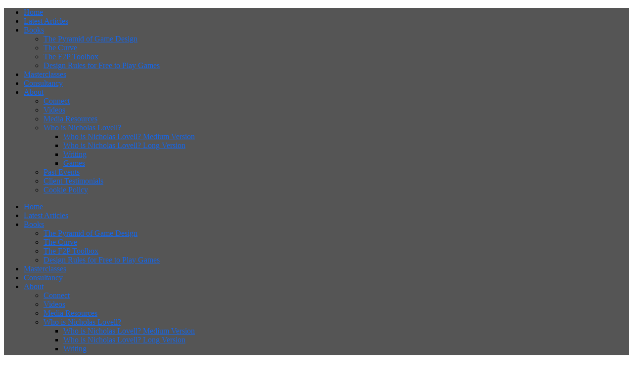

--- FILE ---
content_type: text/html; charset=UTF-8
request_url: https://www.gamesbrief.com/2011/08/spilt-milk-studios-diary-11-%E2%80%93-ipad-free-app-a-day/
body_size: 22191
content:
<!DOCTYPE html PUBLIC "-//W3C//DTD XHTML 1.0 Transitional//EN" "http://www.w3.org/TR/xhtml1/DTD/xhtml1-transitional.dtd">

<html xmlns="http://www.w3.org/1999/xhtml" lang="en-US">

<head>

<meta http-equiv="Content-Type" content="text/html; charset=UTF-8" />

<meta name="viewport" content="width=device-width, initial-scale=1, maximum-scale=1" />

<meta property="og:type" content="article" />

<meta property="og:image" content="" />





<title>

Spilt Milk Studios Diary 11 – iPad &amp; Free App A Day - Gamesbrief - Gamesbrief
</title>

<link rel="stylesheet" type="text/css" media="all" href="https://www.gamesbrief.com/wp-content/themes/maxmag/style.css" />


<link rel="alternate" type="application/rss+xml" title="RSS 2.0" href="https://www.gamesbrief.com/feed/" />

<link rel="alternate" type="text/xml" title="RSS .92" href="https://www.gamesbrief.com/feed/rss/" />

<link rel="alternate" type="application/atom+xml" title="Atom 0.3" href="https://www.gamesbrief.com/feed/atom/" />

<link rel="pingback" href="https://www.gamesbrief.com/xmlrpc.php" />




<meta name='robots' content='max-image-preview:large' />
	<style>img:is([sizes="auto" i], [sizes^="auto," i]) { contain-intrinsic-size: 3000px 1500px }</style>
				
			<!-- Facebook Pixel Code -->
			<script>
			!function(f,b,e,v,n,t,s){if(f.fbq)return;n=f.fbq=function(){n.callMethod?
			n.callMethod.apply(n,arguments):n.queue.push(arguments)};if(!f._fbq)f._fbq=n;
			n.push=n;n.loaded=!0;n.version='2.0';n.queue=[];t=b.createElement(e);t.async=!0;
			t.src=v;s=b.getElementsByTagName(e)[0];s.parentNode.insertBefore(t,s)}(window,
			document,'script','https://connect.facebook.net/en_US/fbevents.js');
			fbq('init', '1962062720678862' );			fbq('track', 'PageView');
			
			</script>
			<noscript><img height="1" width="1" style="display:none"
			src="https://www.facebook.com/tr?id=1962062720678862&ev=PageView&noscript=1"
			/></noscript>
			<!-- DO NOT MODIFY -->
			<!-- End Facebook Pixel Code -->
			
			
<!-- This site is optimized with the Yoast SEO plugin v12.4 - https://yoast.com/wordpress/plugins/seo/ -->
<meta name="robots" content="max-snippet:-1, max-image-preview:large, max-video-preview:-1"/>
<link rel="canonical" href="https://www.gamesbrief.com/2011/08/spilt-milk-studios-diary-11-%e2%80%93-ipad-free-app-a-day/" />
<meta property="og:locale" content="en_US" />
<meta property="og:type" content="article" />
<meta property="og:title" content="Spilt Milk Studios Diary 11 – iPad &amp; Free App A Day - Gamesbrief" />
<meta property="og:description" content="Hard Lines was featured as FAAD’s Free App of the Day on Monday the 15th of August, and so far (2 days in) we’ve seen huge amounts of downloads. On Sunday (it was made free at about 2pm GMT on Sunday) we got just shy of 10,000 downloads. Almost as much as the birthday promotion we did a few weeks back. Monday saw the numbers skyrocket to a pretty exciting figure, with over 80,000 people downloading it." />
<meta property="og:url" content="https://www.gamesbrief.com/2011/08/spilt-milk-studios-diary-11-%e2%80%93-ipad-free-app-a-day/" />
<meta property="og:site_name" content="Gamesbrief" />
<meta property="article:tag" content="free" />
<meta property="article:tag" content="games" />
<meta property="article:tag" content="hard lines" />
<meta property="article:tag" content="ipad" />
<meta property="article:tag" content="iphone" />
<meta property="article:tag" content="mobile games" />
<meta property="article:tag" content="press" />
<meta property="article:tag" content="self-publishing" />
<meta property="article:section" content="Guest Post" />
<meta property="article:published_time" content="2011-08-18T15:30:22+01:00" />
<meta property="article:modified_time" content="2013-04-01T17:53:49+01:00" />
<meta property="og:updated_time" content="2013-04-01T17:53:49+01:00" />
<meta property="og:image" content="http://www.gamesbrief.com/assets/2011/08/ipad-sales-fortnight.jpg" />
<script type='application/ld+json' class='yoast-schema-graph yoast-schema-graph--main'>{"@context":"https://schema.org","@graph":[{"@type":"Organization","@id":"https://www.gamesbrief.com/#organization","name":"Gamesbrief","url":"https://www.gamesbrief.com/","sameAs":[],"logo":{"@type":"ImageObject","@id":"https://www.gamesbrief.com/#logo","url":"https://www.gamesbrief.com/assets/2014/01/gb.jpg","width":128,"height":128,"caption":"Gamesbrief"},"image":{"@id":"https://www.gamesbrief.com/#logo"}},{"@type":"WebSite","@id":"https://www.gamesbrief.com/#website","url":"https://www.gamesbrief.com/","name":"Gamesbrief","publisher":{"@id":"https://www.gamesbrief.com/#organization"},"potentialAction":{"@type":"SearchAction","target":"https://www.gamesbrief.com/?s={search_term_string}","query-input":"required name=search_term_string"}},{"@type":"ImageObject","@id":"https://www.gamesbrief.com/2011/08/spilt-milk-studios-diary-11-%e2%80%93-ipad-free-app-a-day/#primaryimage","url":"http://www.gamesbrief.com/assets/2011/08/ipad-sales-fortnight.jpg"},{"@type":"WebPage","@id":"https://www.gamesbrief.com/2011/08/spilt-milk-studios-diary-11-%e2%80%93-ipad-free-app-a-day/#webpage","url":"https://www.gamesbrief.com/2011/08/spilt-milk-studios-diary-11-%e2%80%93-ipad-free-app-a-day/","inLanguage":"en-US","name":"Spilt Milk Studios Diary 11 \u2013 iPad &amp; Free App A Day - Gamesbrief","isPartOf":{"@id":"https://www.gamesbrief.com/#website"},"primaryImageOfPage":{"@id":"https://www.gamesbrief.com/2011/08/spilt-milk-studios-diary-11-%e2%80%93-ipad-free-app-a-day/#primaryimage"},"datePublished":"2011-08-18T15:30:22+01:00","dateModified":"2013-04-01T17:53:49+01:00"},{"@type":"Article","@id":"https://www.gamesbrief.com/2011/08/spilt-milk-studios-diary-11-%e2%80%93-ipad-free-app-a-day/#article","isPartOf":{"@id":"https://www.gamesbrief.com/2011/08/spilt-milk-studios-diary-11-%e2%80%93-ipad-free-app-a-day/#webpage"},"author":{"@id":"https://www.gamesbrief.com/#/schema/person/e30fc3c0cecff48e8a2b441e3a482ac9"},"headline":"Spilt Milk Studios Diary 11 \u2013 iPad &#038; Free App A Day","datePublished":"2011-08-18T15:30:22+01:00","dateModified":"2013-04-01T17:53:49+01:00","commentCount":0,"mainEntityOfPage":{"@id":"https://www.gamesbrief.com/2011/08/spilt-milk-studios-diary-11-%e2%80%93-ipad-free-app-a-day/#webpage"},"publisher":{"@id":"https://www.gamesbrief.com/#organization"},"image":{"@id":"https://www.gamesbrief.com/2011/08/spilt-milk-studios-diary-11-%e2%80%93-ipad-free-app-a-day/#primaryimage"},"keywords":"free,games,hard lines,ipad,iphone,mobile games,press,self-publishing","articleSection":"Guest Post,Marketing,Sales"},{"@type":["Person"],"@id":"https://www.gamesbrief.com/#/schema/person/e30fc3c0cecff48e8a2b441e3a482ac9","name":"Andrew Smith","image":{"@type":"ImageObject","@id":"https://www.gamesbrief.com/#authorlogo","url":"https://secure.gravatar.com/avatar/b0a010c0a3acb3abd2d99b67421b67cc145e998450e2785499c33c7db6ffb734?s=96&d=blank&r=g","caption":"Andrew Smith"},"sameAs":[]}]}</script>
<!-- / Yoast SEO plugin. -->

<link rel="alternate" type="application/rss+xml" title="Gamesbrief &raquo; Feed" href="https://www.gamesbrief.com/feed/" />
<link rel="alternate" type="application/rss+xml" title="Gamesbrief &raquo; Comments Feed" href="https://www.gamesbrief.com/comments/feed/" />
<link rel="alternate" type="application/rss+xml" title="Gamesbrief &raquo; Spilt Milk Studios Diary 11 – iPad &#038; Free App A Day Comments Feed" href="https://www.gamesbrief.com/2011/08/spilt-milk-studios-diary-11-%e2%80%93-ipad-free-app-a-day/feed/" />
<script type="text/javascript">
/* <![CDATA[ */
window._wpemojiSettings = {"baseUrl":"https:\/\/s.w.org\/images\/core\/emoji\/16.0.1\/72x72\/","ext":".png","svgUrl":"https:\/\/s.w.org\/images\/core\/emoji\/16.0.1\/svg\/","svgExt":".svg","source":{"concatemoji":"https:\/\/www.gamesbrief.com\/wp-includes\/js\/wp-emoji-release.min.js?ver=6.8.2"}};
/*! This file is auto-generated */
!function(s,n){var o,i,e;function c(e){try{var t={supportTests:e,timestamp:(new Date).valueOf()};sessionStorage.setItem(o,JSON.stringify(t))}catch(e){}}function p(e,t,n){e.clearRect(0,0,e.canvas.width,e.canvas.height),e.fillText(t,0,0);var t=new Uint32Array(e.getImageData(0,0,e.canvas.width,e.canvas.height).data),a=(e.clearRect(0,0,e.canvas.width,e.canvas.height),e.fillText(n,0,0),new Uint32Array(e.getImageData(0,0,e.canvas.width,e.canvas.height).data));return t.every(function(e,t){return e===a[t]})}function u(e,t){e.clearRect(0,0,e.canvas.width,e.canvas.height),e.fillText(t,0,0);for(var n=e.getImageData(16,16,1,1),a=0;a<n.data.length;a++)if(0!==n.data[a])return!1;return!0}function f(e,t,n,a){switch(t){case"flag":return n(e,"\ud83c\udff3\ufe0f\u200d\u26a7\ufe0f","\ud83c\udff3\ufe0f\u200b\u26a7\ufe0f")?!1:!n(e,"\ud83c\udde8\ud83c\uddf6","\ud83c\udde8\u200b\ud83c\uddf6")&&!n(e,"\ud83c\udff4\udb40\udc67\udb40\udc62\udb40\udc65\udb40\udc6e\udb40\udc67\udb40\udc7f","\ud83c\udff4\u200b\udb40\udc67\u200b\udb40\udc62\u200b\udb40\udc65\u200b\udb40\udc6e\u200b\udb40\udc67\u200b\udb40\udc7f");case"emoji":return!a(e,"\ud83e\udedf")}return!1}function g(e,t,n,a){var r="undefined"!=typeof WorkerGlobalScope&&self instanceof WorkerGlobalScope?new OffscreenCanvas(300,150):s.createElement("canvas"),o=r.getContext("2d",{willReadFrequently:!0}),i=(o.textBaseline="top",o.font="600 32px Arial",{});return e.forEach(function(e){i[e]=t(o,e,n,a)}),i}function t(e){var t=s.createElement("script");t.src=e,t.defer=!0,s.head.appendChild(t)}"undefined"!=typeof Promise&&(o="wpEmojiSettingsSupports",i=["flag","emoji"],n.supports={everything:!0,everythingExceptFlag:!0},e=new Promise(function(e){s.addEventListener("DOMContentLoaded",e,{once:!0})}),new Promise(function(t){var n=function(){try{var e=JSON.parse(sessionStorage.getItem(o));if("object"==typeof e&&"number"==typeof e.timestamp&&(new Date).valueOf()<e.timestamp+604800&&"object"==typeof e.supportTests)return e.supportTests}catch(e){}return null}();if(!n){if("undefined"!=typeof Worker&&"undefined"!=typeof OffscreenCanvas&&"undefined"!=typeof URL&&URL.createObjectURL&&"undefined"!=typeof Blob)try{var e="postMessage("+g.toString()+"("+[JSON.stringify(i),f.toString(),p.toString(),u.toString()].join(",")+"));",a=new Blob([e],{type:"text/javascript"}),r=new Worker(URL.createObjectURL(a),{name:"wpTestEmojiSupports"});return void(r.onmessage=function(e){c(n=e.data),r.terminate(),t(n)})}catch(e){}c(n=g(i,f,p,u))}t(n)}).then(function(e){for(var t in e)n.supports[t]=e[t],n.supports.everything=n.supports.everything&&n.supports[t],"flag"!==t&&(n.supports.everythingExceptFlag=n.supports.everythingExceptFlag&&n.supports[t]);n.supports.everythingExceptFlag=n.supports.everythingExceptFlag&&!n.supports.flag,n.DOMReady=!1,n.readyCallback=function(){n.DOMReady=!0}}).then(function(){return e}).then(function(){var e;n.supports.everything||(n.readyCallback(),(e=n.source||{}).concatemoji?t(e.concatemoji):e.wpemoji&&e.twemoji&&(t(e.twemoji),t(e.wpemoji)))}))}((window,document),window._wpemojiSettings);
/* ]]> */
</script>
<!-- managing ads with Advanced Ads – https://wpadvancedads.com/ --><script>
					advanced_ads_ready=function(){var fns=[],listener,doc=typeof document==="object"&&document,hack=doc&&doc.documentElement.doScroll,domContentLoaded="DOMContentLoaded",loaded=doc&&(hack?/^loaded|^c/:/^loaded|^i|^c/).test(doc.readyState);if(!loaded&&doc){listener=function(){doc.removeEventListener(domContentLoaded,listener);window.removeEventListener("load",listener);loaded=1;while(listener=fns.shift())listener()};doc.addEventListener(domContentLoaded,listener);window.addEventListener("load",listener)}return function(fn){loaded?setTimeout(fn,0):fns.push(fn)}}();
			</script><style id='wp-emoji-styles-inline-css' type='text/css'>

	img.wp-smiley, img.emoji {
		display: inline !important;
		border: none !important;
		box-shadow: none !important;
		height: 1em !important;
		width: 1em !important;
		margin: 0 0.07em !important;
		vertical-align: -0.1em !important;
		background: none !important;
		padding: 0 !important;
	}
</style>
<link rel='stylesheet' id='wp-block-library-css' href='https://www.gamesbrief.com/wp-includes/css/dist/block-library/style.min.css?ver=6.8.2' type='text/css' media='all' />
<style id='classic-theme-styles-inline-css' type='text/css'>
/*! This file is auto-generated */
.wp-block-button__link{color:#fff;background-color:#32373c;border-radius:9999px;box-shadow:none;text-decoration:none;padding:calc(.667em + 2px) calc(1.333em + 2px);font-size:1.125em}.wp-block-file__button{background:#32373c;color:#fff;text-decoration:none}
</style>
<style id='global-styles-inline-css' type='text/css'>
:root{--wp--preset--aspect-ratio--square: 1;--wp--preset--aspect-ratio--4-3: 4/3;--wp--preset--aspect-ratio--3-4: 3/4;--wp--preset--aspect-ratio--3-2: 3/2;--wp--preset--aspect-ratio--2-3: 2/3;--wp--preset--aspect-ratio--16-9: 16/9;--wp--preset--aspect-ratio--9-16: 9/16;--wp--preset--color--black: #000000;--wp--preset--color--cyan-bluish-gray: #abb8c3;--wp--preset--color--white: #ffffff;--wp--preset--color--pale-pink: #f78da7;--wp--preset--color--vivid-red: #cf2e2e;--wp--preset--color--luminous-vivid-orange: #ff6900;--wp--preset--color--luminous-vivid-amber: #fcb900;--wp--preset--color--light-green-cyan: #7bdcb5;--wp--preset--color--vivid-green-cyan: #00d084;--wp--preset--color--pale-cyan-blue: #8ed1fc;--wp--preset--color--vivid-cyan-blue: #0693e3;--wp--preset--color--vivid-purple: #9b51e0;--wp--preset--gradient--vivid-cyan-blue-to-vivid-purple: linear-gradient(135deg,rgba(6,147,227,1) 0%,rgb(155,81,224) 100%);--wp--preset--gradient--light-green-cyan-to-vivid-green-cyan: linear-gradient(135deg,rgb(122,220,180) 0%,rgb(0,208,130) 100%);--wp--preset--gradient--luminous-vivid-amber-to-luminous-vivid-orange: linear-gradient(135deg,rgba(252,185,0,1) 0%,rgba(255,105,0,1) 100%);--wp--preset--gradient--luminous-vivid-orange-to-vivid-red: linear-gradient(135deg,rgba(255,105,0,1) 0%,rgb(207,46,46) 100%);--wp--preset--gradient--very-light-gray-to-cyan-bluish-gray: linear-gradient(135deg,rgb(238,238,238) 0%,rgb(169,184,195) 100%);--wp--preset--gradient--cool-to-warm-spectrum: linear-gradient(135deg,rgb(74,234,220) 0%,rgb(151,120,209) 20%,rgb(207,42,186) 40%,rgb(238,44,130) 60%,rgb(251,105,98) 80%,rgb(254,248,76) 100%);--wp--preset--gradient--blush-light-purple: linear-gradient(135deg,rgb(255,206,236) 0%,rgb(152,150,240) 100%);--wp--preset--gradient--blush-bordeaux: linear-gradient(135deg,rgb(254,205,165) 0%,rgb(254,45,45) 50%,rgb(107,0,62) 100%);--wp--preset--gradient--luminous-dusk: linear-gradient(135deg,rgb(255,203,112) 0%,rgb(199,81,192) 50%,rgb(65,88,208) 100%);--wp--preset--gradient--pale-ocean: linear-gradient(135deg,rgb(255,245,203) 0%,rgb(182,227,212) 50%,rgb(51,167,181) 100%);--wp--preset--gradient--electric-grass: linear-gradient(135deg,rgb(202,248,128) 0%,rgb(113,206,126) 100%);--wp--preset--gradient--midnight: linear-gradient(135deg,rgb(2,3,129) 0%,rgb(40,116,252) 100%);--wp--preset--font-size--small: 13px;--wp--preset--font-size--medium: 20px;--wp--preset--font-size--large: 36px;--wp--preset--font-size--x-large: 42px;--wp--preset--spacing--20: 0.44rem;--wp--preset--spacing--30: 0.67rem;--wp--preset--spacing--40: 1rem;--wp--preset--spacing--50: 1.5rem;--wp--preset--spacing--60: 2.25rem;--wp--preset--spacing--70: 3.38rem;--wp--preset--spacing--80: 5.06rem;--wp--preset--shadow--natural: 6px 6px 9px rgba(0, 0, 0, 0.2);--wp--preset--shadow--deep: 12px 12px 50px rgba(0, 0, 0, 0.4);--wp--preset--shadow--sharp: 6px 6px 0px rgba(0, 0, 0, 0.2);--wp--preset--shadow--outlined: 6px 6px 0px -3px rgba(255, 255, 255, 1), 6px 6px rgba(0, 0, 0, 1);--wp--preset--shadow--crisp: 6px 6px 0px rgba(0, 0, 0, 1);}:where(.is-layout-flex){gap: 0.5em;}:where(.is-layout-grid){gap: 0.5em;}body .is-layout-flex{display: flex;}.is-layout-flex{flex-wrap: wrap;align-items: center;}.is-layout-flex > :is(*, div){margin: 0;}body .is-layout-grid{display: grid;}.is-layout-grid > :is(*, div){margin: 0;}:where(.wp-block-columns.is-layout-flex){gap: 2em;}:where(.wp-block-columns.is-layout-grid){gap: 2em;}:where(.wp-block-post-template.is-layout-flex){gap: 1.25em;}:where(.wp-block-post-template.is-layout-grid){gap: 1.25em;}.has-black-color{color: var(--wp--preset--color--black) !important;}.has-cyan-bluish-gray-color{color: var(--wp--preset--color--cyan-bluish-gray) !important;}.has-white-color{color: var(--wp--preset--color--white) !important;}.has-pale-pink-color{color: var(--wp--preset--color--pale-pink) !important;}.has-vivid-red-color{color: var(--wp--preset--color--vivid-red) !important;}.has-luminous-vivid-orange-color{color: var(--wp--preset--color--luminous-vivid-orange) !important;}.has-luminous-vivid-amber-color{color: var(--wp--preset--color--luminous-vivid-amber) !important;}.has-light-green-cyan-color{color: var(--wp--preset--color--light-green-cyan) !important;}.has-vivid-green-cyan-color{color: var(--wp--preset--color--vivid-green-cyan) !important;}.has-pale-cyan-blue-color{color: var(--wp--preset--color--pale-cyan-blue) !important;}.has-vivid-cyan-blue-color{color: var(--wp--preset--color--vivid-cyan-blue) !important;}.has-vivid-purple-color{color: var(--wp--preset--color--vivid-purple) !important;}.has-black-background-color{background-color: var(--wp--preset--color--black) !important;}.has-cyan-bluish-gray-background-color{background-color: var(--wp--preset--color--cyan-bluish-gray) !important;}.has-white-background-color{background-color: var(--wp--preset--color--white) !important;}.has-pale-pink-background-color{background-color: var(--wp--preset--color--pale-pink) !important;}.has-vivid-red-background-color{background-color: var(--wp--preset--color--vivid-red) !important;}.has-luminous-vivid-orange-background-color{background-color: var(--wp--preset--color--luminous-vivid-orange) !important;}.has-luminous-vivid-amber-background-color{background-color: var(--wp--preset--color--luminous-vivid-amber) !important;}.has-light-green-cyan-background-color{background-color: var(--wp--preset--color--light-green-cyan) !important;}.has-vivid-green-cyan-background-color{background-color: var(--wp--preset--color--vivid-green-cyan) !important;}.has-pale-cyan-blue-background-color{background-color: var(--wp--preset--color--pale-cyan-blue) !important;}.has-vivid-cyan-blue-background-color{background-color: var(--wp--preset--color--vivid-cyan-blue) !important;}.has-vivid-purple-background-color{background-color: var(--wp--preset--color--vivid-purple) !important;}.has-black-border-color{border-color: var(--wp--preset--color--black) !important;}.has-cyan-bluish-gray-border-color{border-color: var(--wp--preset--color--cyan-bluish-gray) !important;}.has-white-border-color{border-color: var(--wp--preset--color--white) !important;}.has-pale-pink-border-color{border-color: var(--wp--preset--color--pale-pink) !important;}.has-vivid-red-border-color{border-color: var(--wp--preset--color--vivid-red) !important;}.has-luminous-vivid-orange-border-color{border-color: var(--wp--preset--color--luminous-vivid-orange) !important;}.has-luminous-vivid-amber-border-color{border-color: var(--wp--preset--color--luminous-vivid-amber) !important;}.has-light-green-cyan-border-color{border-color: var(--wp--preset--color--light-green-cyan) !important;}.has-vivid-green-cyan-border-color{border-color: var(--wp--preset--color--vivid-green-cyan) !important;}.has-pale-cyan-blue-border-color{border-color: var(--wp--preset--color--pale-cyan-blue) !important;}.has-vivid-cyan-blue-border-color{border-color: var(--wp--preset--color--vivid-cyan-blue) !important;}.has-vivid-purple-border-color{border-color: var(--wp--preset--color--vivid-purple) !important;}.has-vivid-cyan-blue-to-vivid-purple-gradient-background{background: var(--wp--preset--gradient--vivid-cyan-blue-to-vivid-purple) !important;}.has-light-green-cyan-to-vivid-green-cyan-gradient-background{background: var(--wp--preset--gradient--light-green-cyan-to-vivid-green-cyan) !important;}.has-luminous-vivid-amber-to-luminous-vivid-orange-gradient-background{background: var(--wp--preset--gradient--luminous-vivid-amber-to-luminous-vivid-orange) !important;}.has-luminous-vivid-orange-to-vivid-red-gradient-background{background: var(--wp--preset--gradient--luminous-vivid-orange-to-vivid-red) !important;}.has-very-light-gray-to-cyan-bluish-gray-gradient-background{background: var(--wp--preset--gradient--very-light-gray-to-cyan-bluish-gray) !important;}.has-cool-to-warm-spectrum-gradient-background{background: var(--wp--preset--gradient--cool-to-warm-spectrum) !important;}.has-blush-light-purple-gradient-background{background: var(--wp--preset--gradient--blush-light-purple) !important;}.has-blush-bordeaux-gradient-background{background: var(--wp--preset--gradient--blush-bordeaux) !important;}.has-luminous-dusk-gradient-background{background: var(--wp--preset--gradient--luminous-dusk) !important;}.has-pale-ocean-gradient-background{background: var(--wp--preset--gradient--pale-ocean) !important;}.has-electric-grass-gradient-background{background: var(--wp--preset--gradient--electric-grass) !important;}.has-midnight-gradient-background{background: var(--wp--preset--gradient--midnight) !important;}.has-small-font-size{font-size: var(--wp--preset--font-size--small) !important;}.has-medium-font-size{font-size: var(--wp--preset--font-size--medium) !important;}.has-large-font-size{font-size: var(--wp--preset--font-size--large) !important;}.has-x-large-font-size{font-size: var(--wp--preset--font-size--x-large) !important;}
:where(.wp-block-post-template.is-layout-flex){gap: 1.25em;}:where(.wp-block-post-template.is-layout-grid){gap: 1.25em;}
:where(.wp-block-columns.is-layout-flex){gap: 2em;}:where(.wp-block-columns.is-layout-grid){gap: 2em;}
:root :where(.wp-block-pullquote){font-size: 1.5em;line-height: 1.6;}
</style>
<link rel='stylesheet' id='disqus_rcw-css' href='https://www.gamesbrief.com/wp-content/plugins/disqus-recent-comments-widget/disqus_rcw.css?ver=6.8.2' type='text/css' media='all' />
<link rel='stylesheet' id='theme-my-login-css' href='https://www.gamesbrief.com/wp-content/plugins/theme-my-login/assets/styles/theme-my-login.min.css?ver=7.0.15' type='text/css' media='all' />
<link rel='stylesheet' id='cookie-consent-style-css' href='https://www.gamesbrief.com/wp-content/plugins/uk-cookie-consent/assets/css/style.css?ver=6.8.2' type='text/css' media='all' />
<link rel='stylesheet' id='wp-polls-css' href='https://www.gamesbrief.com/wp-content/plugins/wp-polls/polls-css.css?ver=2.75.3' type='text/css' media='all' />
<style id='wp-polls-inline-css' type='text/css'>
.wp-polls .pollbar {
	margin: 1px;
	font-size: 6px;
	line-height: 8px;
	height: 8px;
	background-image: url('https://www.gamesbrief.com/wp-content/plugins/wp-polls/images/default/pollbg.gif');
	border: 1px solid #c8c8c8;
}

</style>
<link rel='stylesheet' id='wpt-twitter-feed-css' href='https://www.gamesbrief.com/wp-content/plugins/wp-to-twitter/css/twitter-feed.css?ver=6.8.2' type='text/css' media='all' />
<link rel='stylesheet' id='theiaPostSlider-css' href='https://www.gamesbrief.com/wp-content/themes/maxmag/theia-post-slider/css/buttons-red.css?ver=6.8.2' type='text/css' media='all' />
<link rel='stylesheet' id='rich-reviews-css' href='https://www.gamesbrief.com/wp-content/plugins/rich-reviews/css/rich-reviews.css?ver=6.8.2' type='text/css' media='all' />
<script type="text/javascript" src="https://www.gamesbrief.com/wp-includes/js/jquery/jquery.min.js?ver=3.7.1" id="jquery-core-js"></script>
<script type="text/javascript" src="https://www.gamesbrief.com/wp-includes/js/jquery/jquery-migrate.min.js?ver=3.4.1" id="jquery-migrate-js"></script>
<script type="text/javascript" src="https://www.gamesbrief.com/wp-content/themes/maxmag/js/jquery.flexslider.js?ver=6.8.2" id="flexslider-js"></script>
<script type="text/javascript" src="https://www.gamesbrief.com/wp-content/themes/maxmag/js/jquery.elastislide.js?ver=6.8.2" id="elastislide-js"></script>
<script type="text/javascript" src="https://www.gamesbrief.com/wp-content/themes/maxmag/js/scripts.js?ver=6.8.2" id="maxmag-js"></script>
<script type="text/javascript" src="https://www.gamesbrief.com/wp-content/themes/maxmag/js/ticker.js?ver=6.8.2" id="ticker-js"></script>
<script type="text/javascript" src="https://www.gamesbrief.com/wp-content/themes/maxmag/js/respond.min.js?ver=6.8.2" id="respond-js"></script>
<script type="text/javascript" src="https://www.gamesbrief.com/wp-content/themes/maxmag/js/jquery.youtubeplaylist.js?ver=6.8.2" id="youtube-js"></script>
<script type="text/javascript" src="https://www.gamesbrief.com/wp-content/themes/maxmag/theia-post-slider/js/balupton-history.js/history.js?ver=1.7.1" id="history.js-js"></script>
<script type="text/javascript" src="https://www.gamesbrief.com/wp-content/themes/maxmag/theia-post-slider/js/balupton-history.js/history.adapter.jquery.js?ver=1.7.1" id="history.adapter.jquery.js-js"></script>
<script type="text/javascript" src="https://www.gamesbrief.com/wp-content/themes/maxmag/theia-post-slider/js/tps-transition-slide.js?ver=1.0.8" id="theiaPostSlider-transition-slide.js-js"></script>
<script type="text/javascript" id="rich-reviews-js-extra">
/* <![CDATA[ */
var php_vars = {"excerpt_length":"150","maybe_some_other_stuff":"Probably Not"};
/* ]]> */
</script>
<script type="text/javascript" src="https://www.gamesbrief.com/wp-content/plugins/rich-reviews/js/rich-reviews.js?ver=6.8.2" id="rich-reviews-js"></script>
<script type="text/javascript" src="https://www.gamesbrief.com/wp-content/plugins/stray-quotes/inc/stray_ajax.js?ver=6.8.2" id="stray_ajax.js-js"></script>
<link rel="https://api.w.org/" href="https://www.gamesbrief.com/wp-json/" /><link rel="alternate" title="JSON" type="application/json" href="https://www.gamesbrief.com/wp-json/wp/v2/posts/5111" /><link rel="EditURI" type="application/rsd+xml" title="RSD" href="https://www.gamesbrief.com/xmlrpc.php?rsd" />
<meta name="generator" content="WordPress 6.8.2" />
<link rel='shortlink' href='https://www.gamesbrief.com/?p=5111' />
<link rel="alternate" title="oEmbed (JSON)" type="application/json+oembed" href="https://www.gamesbrief.com/wp-json/oembed/1.0/embed?url=https%3A%2F%2Fwww.gamesbrief.com%2F2011%2F08%2Fspilt-milk-studios-diary-11-%25e2%2580%2593-ipad-free-app-a-day%2F" />
<link rel="alternate" title="oEmbed (XML)" type="text/xml+oembed" href="https://www.gamesbrief.com/wp-json/oembed/1.0/embed?url=https%3A%2F%2Fwww.gamesbrief.com%2F2011%2F08%2Fspilt-milk-studios-diary-11-%25e2%2580%2593-ipad-free-app-a-day%2F&#038;format=xml" />
<style id="ctcc-css" type="text/css" media="screen">
				#catapult-cookie-bar {
					box-sizing: border-box;
					max-height: 0;
					opacity: 0;
					z-index: 99999;
					overflow: hidden;
					color: #ddd;
					position: fixed;
					left: 0;
					top: 0;
					width: 100%;
					background-color: #464646;
				}
				#catapult-cookie-bar a {
					color: #fff;
				}
				#catapult-cookie-bar .x_close span {
					background-color: ;
				}
				button#catapultCookie {
					background:;
					color: ;
					border: 0; padding: 6px 9px; border-radius: 3px;
				}
				#catapult-cookie-bar h3 {
					color: #ddd;
				}
				.has-cookie-bar #catapult-cookie-bar {
					opacity: 1;
					max-height: 999px;
					min-height: 30px;
				}</style>

		<style type='text/css'>

		a, a:visited, #twtr-widget-1 .twtr-tweet a { color: #1566EA; }

		h3.category-heading, .toggle { background: #CC0033; }

		.home-widget h3, .home-widget h3 a, .middle-widget h3, .middle-widget h3 a, .sidebar-widget h3, .sidebar-widget h3 a, .bottom-widget h3, .bottom-widget h3 a, .widget-container h3, .widget-container h3 a, .multi-category h3,  ul.tabs li.active h4 a, #related-posts h3, h3#reply-title, h2.comments { color: #CC0033; }

		#main-nav ul li:hover, #main-nav .current-menu-item, #main-nav .current-post-parent { background: #CC0033 url(https://www.gamesbrief.com/wp-content/themes/maxmag/images/nav-bg.png) top repeat-x; }

		#main-nav ul li:hover ul { border-top: 5px solid #CC0033; }

		#main-nav-wrapper { background: #555555 url(https://www.gamesbrief.com/wp-content/themes/maxmag/images/nav-bg.png) top repeat-x; border-bottom: 5px solid #CC0033; }

		ul.tabs li { background: #CC0033; }

		#wallpaper { background: url() no-repeat 50% 0; }

		</style>
<!-- Start Visual Website Optimizer Asynchronous Code -->
<script type='text/javascript'>
var _vwo_code=(function(){
var account_id=28052,
settings_tolerance=2000,
library_tolerance=2500,
use_existing_jquery=false,
// DO NOT EDIT BELOW THIS LINE
f=false,d=document;return{use_existing_jquery:function(){return use_existing_jquery;},library_tolerance:function(){return library_tolerance;},finish:function(){if(!f){f=true;var a=d.getElementById('_vis_opt_path_hides');if(a)a.parentNode.removeChild(a);}},finished:function(){return f;},load:function(a){var b=d.createElement('script');b.src=a;b.type='text/javascript';b.innerText;b.onerror=function(){_vwo_code.finish();};d.getElementsByTagName('head')[0].appendChild(b);},init:function(){settings_timer=setTimeout('_vwo_code.finish()',settings_tolerance);this.load('//dev.visualwebsiteoptimizer.com/j.php?a='+account_id+'&u='+encodeURIComponent(d.URL)+'&r='+Math.random());var a=d.createElement('style'),b='body{opacity:0 !important;filter:alpha(opacity=0) !important;background:none !important;}',h=d.getElementsByTagName('head')[0];a.setAttribute('id','_vis_opt_path_hides');a.setAttribute('type','text/css');if(a.styleSheet)a.styleSheet.cssText=b;else a.appendChild(d.createTextNode(b));h.appendChild(a);return settings_timer;}};}());_vwo_settings_timer=_vwo_code.init();
</script>
<!-- End Visual Website Optimizer Asynchronous Code -->

<!-- Facebook Pixel Code -->
<script>
!function(f,b,e,v,n,t,s){if(f.fbq)return;n=f.fbq=function(){n.callMethod?
n.callMethod.apply(n,arguments):n.queue.push(arguments)};if(!f._fbq)f._fbq=n;
n.push=n;n.loaded=!0;n.version='2.0';n.queue=[];t=b.createElement(e);t.async=!0;
t.src=v;s=b.getElementsByTagName(e)[0];s.parentNode.insertBefore(t,s)}(window,
document,'script','https://connect.facebook.net/en_US/fbevents.js');
fbq('init', '1962062720678862'); // Insert your pixel ID here.
fbq('track', 'PageView');

fbq('track', 'ViewContent', {
value: 3.50,
currency: 'USD'
});

</script>
<noscript><img height="1" width="1" style="display:none"
src="https://www.facebook.com/tr?id=1962062720678862&ev=PageView&noscript=1"
/></noscript>
<!-- DO NOT MODIFY -->
<!-- End Facebook Pixel Code -->

</head>



<body class="wp-singular post-template-default single single-post postid-5111 single-format-standard wp-theme-maxmag">

	
	


<div id="site">

		
	<div id="header-adspace" style="display:none;">
		<div id="banner-ad">
			<!--/* OpenX Javascript Tag v2.8.9 */-->
			<script type='text/javascript'><!--//<![CDATA[
			   var m3_u = (location.protocol=='https:'?'https://nlopenx.dreamhosters.com/www/delivery/ajs.php':'http://nlopenx.dreamhosters.com/www/delivery/ajs.php');
			   var m3_r = Math.floor(Math.random()*99999999999);
			   if (!document.MAX_used) document.MAX_used = ',';
			   document.write ("<scr"+"ipt type='text/javascript' src='"+m3_u);
			   document.write ("?zoneid=5");
			   document.write ('&amp;cb=' + m3_r);
			   if (document.MAX_used != ',') document.write ("&amp;exclude=" + document.MAX_used);
			   document.write (document.charset ? '&amp;charset='+document.charset : (document.characterSet ? '&amp;charset='+document.characterSet : ''));
			   document.write ("&amp;loc=" + escape(window.location));
			   if (document.referrer) document.write ("&amp;referer=" + escape(document.referrer));
			   if (document.context) document.write ("&context=" + escape(document.context));
			   if (document.mmm_fo) document.write ("&amp;mmm_fo=1");
			   document.write ("'><\/scr"+"ipt>");
			//]]>--></script><noscript><a href='http://nlopenx.dreamhosters.com/www/delivery/ck.php?n=a9bc59da&amp;cb=INSERT_RANDOM_NUMBER_HERE' target='_blank'><img src='http://nlopenx.dreamhosters.com/www/delivery/avw.php?zoneid=5&amp;cb=INSERT_RANDOM_NUMBER_HERE&amp;n=a9bc59da' border='0' alt='' /></a></noscript>
		</div><!-- end banner ad -->
		
		<div id="header-ad-right">
			<!--/* OpenX Javascript Tag v2.8.9 */-->
			<script type='text/javascript'><!--//<![CDATA[
			   var m3_u = (location.protocol=='https:'?'https://nlopenx.dreamhosters.com/www/delivery/ajs.php':'http://nlopenx.dreamhosters.com/www/delivery/ajs.php');
			   var m3_r = Math.floor(Math.random()*99999999999);
			   if (!document.MAX_used) document.MAX_used = ',';
			   document.write ("<scr"+"ipt type='text/javascript' src='"+m3_u);
			   document.write ("?zoneid=8");
			   document.write ('&amp;cb=' + m3_r);
			   if (document.MAX_used != ',') document.write ("&amp;exclude=" + document.MAX_used);
			   document.write (document.charset ? '&amp;charset='+document.charset : (document.characterSet ? '&amp;charset='+document.characterSet : ''));
			   document.write ("&amp;loc=" + escape(window.location));
			   if (document.referrer) document.write ("&amp;referer=" + escape(document.referrer));
			   if (document.context) document.write ("&context=" + escape(document.context));
			   if (document.mmm_fo) document.write ("&amp;mmm_fo=1");
			   document.write ("'><\/scr"+"ipt>");
			//]]>--></script><noscript><a href='http://nlopenx.dreamhosters.com/www/delivery/ck.php?n=a2368295&amp;cb=INSERT_RANDOM_NUMBER_HERE' target='_blank'><img src='http://nlopenx.dreamhosters.com/www/delivery/avw.php?zoneid=8&amp;cb=INSERT_RANDOM_NUMBER_HERE&amp;n=a2368295' border='0' alt='' /></a></noscript>
		</div><!-- end header ad right -->
		
		<div style="clear:both;"></div>
	</div>


	<div id="nav">

		<div id="main-nav-wrapper">

			<div id="main-nav">

				<div class="menu-nav-container"><ul id="menu-nav" class="menu"><li id="menu-item-4072" class="menu-item menu-item-type-custom menu-item-object-custom menu-item-4072"><a href="http://gamesbrief.com/">Home</a></li>
<li id="menu-item-9044" class="menu-item menu-item-type-post_type menu-item-object-page menu-item-9044"><a href="https://www.gamesbrief.com/latest-posts/">Latest Articles</a></li>
<li id="menu-item-4081" class="menu-item menu-item-type-post_type menu-item-object-page menu-item-has-children menu-item-4081"><a href="https://www.gamesbrief.com/store/">Books</a>
<ul class="sub-menu">
	<li id="menu-item-12962" class="menu-item menu-item-type-post_type menu-item-object-page menu-item-12962"><a href="https://www.gamesbrief.com/the-pyramid-of-game-design-designing-producing-and-launching-service-games/">The  Pyramid of Game Design</a></li>
	<li id="menu-item-13117" class="menu-item menu-item-type-post_type menu-item-object-page menu-item-13117"><a href="https://www.gamesbrief.com/the-curve/">The Curve</a></li>
	<li id="menu-item-11178" class="menu-item menu-item-type-post_type menu-item-object-page menu-item-11178"><a href="https://www.gamesbrief.com/store/the-free-to-play-toolbox/">The F2P Toolbox</a></li>
	<li id="menu-item-9952" class="menu-item menu-item-type-post_type menu-item-object-page menu-item-9952"><a href="https://www.gamesbrief.com/design-rules-for-free-to-play-games/">Design Rules for Free to Play Games</a></li>
</ul>
</li>
<li id="menu-item-4083" class="menu-item menu-item-type-post_type menu-item-object-page menu-item-4083"><a href="https://www.gamesbrief.com/masterclasses/">Masterclasses</a></li>
<li id="menu-item-4084" class="menu-item menu-item-type-post_type menu-item-object-page menu-item-4084"><a href="https://www.gamesbrief.com/store/consultancy/">Consultancy</a></li>
<li id="menu-item-4082" class="menu-item menu-item-type-post_type menu-item-object-page menu-item-has-children menu-item-4082"><a href="https://www.gamesbrief.com/about/">About</a>
<ul class="sub-menu">
	<li id="menu-item-7778" class="menu-item menu-item-type-post_type menu-item-object-page menu-item-7778"><a href="https://www.gamesbrief.com/about/connect/">Connect</a></li>
	<li id="menu-item-13200" class="menu-item menu-item-type-post_type menu-item-object-page menu-item-13200"><a href="https://www.gamesbrief.com/videos/">Videos</a></li>
	<li id="menu-item-11728" class="menu-item menu-item-type-post_type menu-item-object-page menu-item-11728"><a href="https://www.gamesbrief.com/about/media-resources/">Media Resources</a></li>
	<li id="menu-item-7779" class="menu-item menu-item-type-post_type menu-item-object-page menu-item-has-children menu-item-7779"><a href="https://www.gamesbrief.com/about/who-is-nicholas-lovell/">Who is Nicholas Lovell?</a>
	<ul class="sub-menu">
		<li id="menu-item-7776" class="menu-item menu-item-type-post_type menu-item-object-page menu-item-7776"><a href="https://www.gamesbrief.com/about/who-is-nicholas-lovell/who-is-nicholas-lovell-medium-version/">Who is Nicholas Lovell? Medium Version</a></li>
		<li id="menu-item-7777" class="menu-item menu-item-type-post_type menu-item-object-page menu-item-7777"><a href="https://www.gamesbrief.com/about/who-is-nicholas-lovell/who-is-nicholas-lovell-long/">Who is Nicholas Lovell? Long Version</a></li>
		<li id="menu-item-7774" class="menu-item menu-item-type-post_type menu-item-object-page menu-item-7774"><a href="https://www.gamesbrief.com/about/who-is-nicholas-lovell/writing/">Writing</a></li>
		<li id="menu-item-7775" class="menu-item menu-item-type-post_type menu-item-object-page menu-item-7775"><a href="https://www.gamesbrief.com/about/who-is-nicholas-lovell/games/">Games</a></li>
	</ul>
</li>
	<li id="menu-item-5491" class="menu-item menu-item-type-taxonomy menu-item-object-category menu-item-5491"><a href="https://www.gamesbrief.com/category/events/">Past Events</a></li>
	<li id="menu-item-5529" class="menu-item menu-item-type-post_type menu-item-object-page menu-item-5529"><a href="https://www.gamesbrief.com/client-testimonials/">Client Testimonials</a></li>
	<li id="menu-item-7773" class="menu-item menu-item-type-post_type menu-item-object-page menu-item-7773"><a href="https://www.gamesbrief.com/cookie-policy/">Cookie Policy</a></li>
</ul>
</li>
</ul></div>
			</div><!--main-nav-->

			<div id="nav-mobi">

				<div class="flip"></div>

				<div class="panel"><div class="menu-nav-container"><ul id="menu-nav-1" class="menu"><li class="menu-item menu-item-type-custom menu-item-object-custom menu-item-4072"><a href="http://gamesbrief.com/">Home</a></li>
<li class="menu-item menu-item-type-post_type menu-item-object-page menu-item-9044"><a href="https://www.gamesbrief.com/latest-posts/">Latest Articles</a></li>
<li class="menu-item menu-item-type-post_type menu-item-object-page menu-item-has-children menu-item-4081"><a href="https://www.gamesbrief.com/store/">Books</a>
<ul class="sub-menu">
	<li class="menu-item menu-item-type-post_type menu-item-object-page menu-item-12962"><a href="https://www.gamesbrief.com/the-pyramid-of-game-design-designing-producing-and-launching-service-games/">The  Pyramid of Game Design</a></li>
	<li class="menu-item menu-item-type-post_type menu-item-object-page menu-item-13117"><a href="https://www.gamesbrief.com/the-curve/">The Curve</a></li>
	<li class="menu-item menu-item-type-post_type menu-item-object-page menu-item-11178"><a href="https://www.gamesbrief.com/store/the-free-to-play-toolbox/">The F2P Toolbox</a></li>
	<li class="menu-item menu-item-type-post_type menu-item-object-page menu-item-9952"><a href="https://www.gamesbrief.com/design-rules-for-free-to-play-games/">Design Rules for Free to Play Games</a></li>
</ul>
</li>
<li class="menu-item menu-item-type-post_type menu-item-object-page menu-item-4083"><a href="https://www.gamesbrief.com/masterclasses/">Masterclasses</a></li>
<li class="menu-item menu-item-type-post_type menu-item-object-page menu-item-4084"><a href="https://www.gamesbrief.com/store/consultancy/">Consultancy</a></li>
<li class="menu-item menu-item-type-post_type menu-item-object-page menu-item-has-children menu-item-4082"><a href="https://www.gamesbrief.com/about/">About</a>
<ul class="sub-menu">
	<li class="menu-item menu-item-type-post_type menu-item-object-page menu-item-7778"><a href="https://www.gamesbrief.com/about/connect/">Connect</a></li>
	<li class="menu-item menu-item-type-post_type menu-item-object-page menu-item-13200"><a href="https://www.gamesbrief.com/videos/">Videos</a></li>
	<li class="menu-item menu-item-type-post_type menu-item-object-page menu-item-11728"><a href="https://www.gamesbrief.com/about/media-resources/">Media Resources</a></li>
	<li class="menu-item menu-item-type-post_type menu-item-object-page menu-item-has-children menu-item-7779"><a href="https://www.gamesbrief.com/about/who-is-nicholas-lovell/">Who is Nicholas Lovell?</a>
	<ul class="sub-menu">
		<li class="menu-item menu-item-type-post_type menu-item-object-page menu-item-7776"><a href="https://www.gamesbrief.com/about/who-is-nicholas-lovell/who-is-nicholas-lovell-medium-version/">Who is Nicholas Lovell? Medium Version</a></li>
		<li class="menu-item menu-item-type-post_type menu-item-object-page menu-item-7777"><a href="https://www.gamesbrief.com/about/who-is-nicholas-lovell/who-is-nicholas-lovell-long/">Who is Nicholas Lovell? Long Version</a></li>
		<li class="menu-item menu-item-type-post_type menu-item-object-page menu-item-7774"><a href="https://www.gamesbrief.com/about/who-is-nicholas-lovell/writing/">Writing</a></li>
		<li class="menu-item menu-item-type-post_type menu-item-object-page menu-item-7775"><a href="https://www.gamesbrief.com/about/who-is-nicholas-lovell/games/">Games</a></li>
	</ul>
</li>
	<li class="menu-item menu-item-type-taxonomy menu-item-object-category menu-item-5491"><a href="https://www.gamesbrief.com/category/events/">Past Events</a></li>
	<li class="menu-item menu-item-type-post_type menu-item-object-page menu-item-5529"><a href="https://www.gamesbrief.com/client-testimonials/">Client Testimonials</a></li>
	<li class="menu-item menu-item-type-post_type menu-item-object-page menu-item-7773"><a href="https://www.gamesbrief.com/cookie-policy/">Cookie Policy</a></li>
</ul>
</li>
</ul></div></div>

			</div><!--nav-mobi-->

		</div><!--main-nav-wrapper-->

	</div><!--nav-->
<div id="footer-nav2">

				
			</div><!--footer-nav2-->


	<div id="wrapper">

		
		<div id="inner-wrapper">

			<div id="content">

				<div id="main-header-wrapper">

					<div id="header">

						<div id="logo">

							
							<a href="https://www.gamesbrief.com"><img src="https://www.gamesbrief.com/assets/2013/01/logo-gamesbrief.png" alt="Gamesbrief" /></a>

							
						</div><!--logo-->
						
						<div id="header-info">

							<div id="small-nav">
								

							</div><!--small-nav-->

						</div><!--header-info-->

					</div><!--header-->

				</div><!--main-header-wrapper-->

				<div id="content-top">

					<div id="ticker">

						<span class="ticker-heading">Don't miss</span>

						<ul class="ticker-list">

							
							<li><a href="https://www.gamesbrief.com/2012/09/arpdau/">ARPDAU</a><span class="ticker-date">Posted 13 years ago</span></li>

							
							<li><a href="https://www.gamesbrief.com/2012/07/whats-an-impressive-conversion-rate-and-other-stats-updates/">What&#8217;s an impressive conversion rate? And other stats updates</a><span class="ticker-date">Posted 13 years ago</span></li>

							
							<li><a href="https://www.gamesbrief.com/2012/06/your-quick-guide-to-metrics/">Your quick guide to metrics</a><span class="ticker-date">Posted 14 years ago</span></li>

							
						</ul>

						

					</div><!--ticker-->

					<div id="content-social">

						<ul>

																					<li class="opt-facebook"><a href="https://www.facebook.com/gamesbrief" alt="Facebook" class="fb-but" target="_blank"></a><span class="follower_counter">2,232</span></li>
							<li class="opt-twitter"><a href="https://www.twitter.com/gamesbrief" alt="Twitter" class="twitter-but" target="_blank"></a><span class="follower_counter">6,844</span></li>
							<li class="opt-subscribe"><a href="https://www.gamesbrief.com/subscribe/" alt="Subscribe" class="subscribe-but" target="_blank"></a><span class="follower_counter">6097</span></li>

							
							

<li class="opt-youtube"><a href="https://www.youtube.com/user/gamesbriefvids" alt="YouTube" class="youtube-but" target="_blank"></a><span class="follower_counter">134</span></li>
							
							<li><a href="https://www.gamesbrief.com/feed/rss/" alt="RSS Feed" class="rss-but"></a></li>

							<li>

								<div class="search-wrapper">

									<div class="search-box">

										<!-- Put the following javascript before the closing </head> tag. -->
<script>
  (function() {
    var cx = '002194932197753874967:ejxa6vnjhdq';
    var gcse = document.createElement('script'); gcse.type = 'text/javascript'; gcse.async = true;
    gcse.src = (document.location.protocol == 'https:' ? 'https:' : 'http:') +
        '//www.google.com/cse/cse.js?cx=' + cx;
    var s = document.getElementsByTagName('script')[0]; s.parentNode.insertBefore(gcse, s);
  })();
</script>
<!-- Place this tag where you want the search box to render -->
<gcse:searchbox-only></gcse:searchbox-only>
									</div><!--search-box-->

								</div><!--search wrapper-->

							</li>

						</ul>

					</div><!--content-social-->



				</div><!--content-top-->



<div id="main">

	<div id="post-area" class="post-7333 post type-post status-publish format-standard hentry category-events category-spreadsheet tag-benchmarks tag-events-2 tag-free-to-play tag-metrics tag-presentations tag-spreadsheet">
	
		
		
		

		
		<div class="breadcrumb">
		
		Andrew Smith
			<div id="crumbs"><a href="https://www.gamesbrief.com">Home</a>  &nbsp; &gt; &nbsp;  <a href="https://www.gamesbrief.com/category/guest-post-2/">Guest Post</a> &nbsp; &gt; &nbsp; <span class="current">Spilt Milk Studios Diary 11 – iPad &#038; Free App A Day</span></div>
		</div><!--breadcrumb-->
		
		<div id="self-publishing" class="widget widget_text">			<div class="textwidget"><p style="text-align: center;"><a href="https://www.gamesbrief.com/category/self-publishing-2/"><strong>Self-publishing</strong></a></p>
<p style="text-align: center;"><a href="https://www.gamesbrief.com/category/self-publishing-2/finance/">Finance</a> | <a href="https://www.gamesbrief.com/category/self-publishing-2/distribution/">Distribution</a> | <a href="https://www.gamesbrief.com/category/self-publishing-2/sales/">Sales</a> | <a href="https://www.gamesbrief.com/category/self-publishing-2/marketing/">Marketing</a></p>
<p style="text-align: center;"><a href="https://www.gamesbrief.com/how-to-publish-a-game/">GET THE BOOK: How to Publish a Game</a></p></div>
		</div>		
		<!-- Display 3 random post titles at the top of every "50 Questions" post -->
		
		<h1 class="headline">Spilt Milk Studios Diary 11 – iPad &#038; Free App A Day</h1>

		<div id="post-info">

			<div id="post-info-left">

				By <a href="https://www.gamesbrief.com/author/andrewjsmith/" title="Posts by Andrew Smith" rel="author">Andrew Smith</a> on August 18, 2011
			</div><!--post-info-left-->

		</div><!--post-info-->



		<div id="social-box">

			<ul class="post-social-horz">

				<li>

					<iframe src="https://www.facebook.com/plugins/like.php?href=https%3A%2F%2Fwww.gamesbrief.com%2F2011%2F08%2Fspilt-milk-studios-diary-11-%25e2%2580%2593-ipad-free-app-a-day%2F&amp;layout=button_count&amp;show_faces=false&amp;width=100&amp;action=like&amp;colorscheme=light" scrolling="no" frameborder="0" allowTransparency="true" style="border:none; overflow:hidden; width:100px; height:20px;">

</iframe>

				</li>

				<li>

					<a href="https://twitter.com/share" class="twitter-share-button" data-lang="en" data-count="horizontal">Tweet</a>

				</li>

				<li>

					
<a href="https://pinterest.com/pin/create/button/?url=https%3A%2F%2Fwww.gamesbrief.com%2F2011%2F08%2Fspilt-milk-studios-diary-11-%25e2%2580%2593-ipad-free-app-a-day%2F&media=&description=Spilt Milk Studios Diary 11 – iPad &#038; Free App A Day" class="pin-it-button" count-layout="horizontal">Pin It</a>

				</li>

				<li>

				<g:plusone size="medium" annotation="inline" width="120"></g:plusone>

				</li>

		</div><!--social-box-->



		<div id="social-box-vert">

			<div class="post-social-vert">

				<iframe src="https://www.facebook.com/plugins/like.php?&amp;href=https%3A%2F%2Fwww.gamesbrief.com%2F2011%2F08%2Fspilt-milk-studios-diary-11-%25e2%2580%2593-ipad-free-app-a-day%2F&amp;send=false&amp;layout=box_count&amp;width=450&amp;show_faces=false&amp;action=like&amp;colorscheme=light&amp;font&amp;height=90" scrolling="no" frameborder="0" style="border:none; overflow:hidden; width:50px; height:60px;" allowTransparency="true"></iframe>

			</div><!--post-social-vert-->

			<div class="post-social-vert">

				<a href="https://twitter.com/share" class="twitter-share-button" data-lang="en" data-count="vertical">Tweet</a>

			</div><!--post-social-vert-->

			<div class="post-social-vert">

				
<a href="https://pinterest.com/pin/create/button/?url=https%3A%2F%2Fwww.gamesbrief.com%2F2011%2F08%2Fspilt-milk-studios-diary-11-%25e2%2580%2593-ipad-free-app-a-day%2F&media=&description=Spilt Milk Studios Diary 11 – iPad &#038; Free App A Day" class="pin-it-button" count-layout="vertical">Pin It</a>

			</div><!--post-social-vert-->

			<div class="post-social-vert">

				<g:plusone size="tall"></g:plusone>

			</div><!--post-social-vert-->

		</div><!--social-box-vert-->



		<div id="content-area">

			
				
			
			<p><em>Andrew Smith is back for another riveting instalment of <a href="http://www.spiltmilkstudios.com">Spilt Milk Studios</a>: The </em>Hard Lines<em> Saga!</em></p>
<h2>Good Publicity</h2>
<p>Back on the 9th June 2011 <em>Hard Lines</em> came <a href="http://itunes.apple.com/app/hard-lines/id440571567?mt=8">out</a>. Apple featured us in the New &amp; Noteworthy section for 3 weeks. The game was very warmly received by critics and public (except when we released two crash-y updates) and we’ve seen a moderate amount of success over the intervening weeks.</p>
<p>Since last week we’ve seen a couple of large events, but first a smaller one. We actually saw a big (for us) sales spike of 30 after the UK’s national paper The Telegraph reviewed us very warmly. That’s all really, just thought it was worth mentioning seeing as I’ve been going on about the<a title="Spilt Milk Studios Development Diary 10: Marketing Marathon" href="https://www.gamesbrief.com/2011/08/spilt-milk-studios-development-diary-10/"> small returns</a> that this kind of nation-wide coverage seems to get our humble iPhone game.</p>
<div id="attachment_5112" style="width: 539px" class="wp-caption aligncenter"><a href="https://www.gamesbrief.com/assets/2011/08/ipad-sales-fortnight.jpg"><img fetchpriority="high" decoding="async" aria-describedby="caption-attachment-5112" class="size-full wp-image-5112  " title="ipad sales fortnight" src="https://www.gamesbrief.com/assets/2011/08/ipad-sales-fortnight.jpg" alt="" width="529" height="250" srcset="https://www.gamesbrief.com/assets/2011/08/ipad-sales-fortnight.jpg 756w, https://www.gamesbrief.com/assets/2011/08/ipad-sales-fortnight-300x141.jpg 300w" sizes="(max-width: 529px) 100vw, 529px" /></a><p id="caption-attachment-5112" class="wp-caption-text">Hard Lines iPad app sales over the past fortnight</p></div>
<h2>HD release</h2>
<p>So the last thing we’ve done to the game is release IAP of our ‘iPad Extreme HD Mode’, which is essentially our answer to <em>Angry Birds HD</em>. Except that our HD update does more than change the graphics, it gives you more room to play the game’s 6 modes in, which thereby had to be rebalanced, and subsequently offers pretty different gameplay. So far, we’ve seen a rough correlation to the overall sales of the game – where the iPhone game sales rise, so do the IAP numbers. The image below should illustrate that – blue for iPhone and red for iPad – though do note that the iPhone sales are in the tens of thousands, as oppose to the mere tens, so the charts are not proportionate on the y-axis.</p>
<p>Numbers-wise it’s done very little (or to put it another way, roughly matched our pre-FAAD daily sales rate for iPhone) and I believe that may be down to a couple of reasons. It took me 35 or so words to describe what the HD mode does, and that can’t be helping <a title="Why are so many games converting to a free-to-play model?" href="https://www.gamesbrief.com/2011/07/why-are-so-many-games-converting-to-a-free-to-play-model/">customers who are sat on the fence</a>. Also, people are used to having a simply-labelled ‘HD’ version of the same game on the marketplace, and so perhaps naming it (the infinitely more fun and engaging-sounding) iPAD EXTREME HD MODE wasn’t the best decision.</p>
<div id="attachment_5114" style="width: 539px" class="wp-caption aligncenter"><a href="https://www.gamesbrief.com/assets/2011/08/iphone-ipad-comparison.jpg"><img decoding="async" aria-describedby="caption-attachment-5114" class="size-full wp-image-5114  " title="iphone ipad comparison" src="https://www.gamesbrief.com/assets/2011/08/iphone-ipad-comparison.jpg" alt="" width="529" height="250" srcset="https://www.gamesbrief.com/assets/2011/08/iphone-ipad-comparison.jpg 756w, https://www.gamesbrief.com/assets/2011/08/iphone-ipad-comparison-300x141.jpg 300w" sizes="(max-width: 529px) 100vw, 529px" /></a><p id="caption-attachment-5114" class="wp-caption-text">iPhone iPad Comparison</p></div>
<h2>Top of the Charts</h2>
<p>So moving on to the big news, and the more stat-friendly section, <em>Hard Lines</em> was featured as <a href="http://freeappaday.com/">FAAD</a>’s Free App of the Day on Monday the 15th of August, and so far (2 days in) we’ve seen huge amounts of downloads. On Sunday (it was made free at about 2pm GMT on Sunday) we got just shy of 10,000 downloads. Almost as much as the birthday promotion we did <a title="Go free, spread the word" href="https://www.gamesbrief.com/2011/08/go-free-spread-the-word/">a few weeks back</a>. Monday saw the numbers skyrocket to a pretty exciting figure, with over 80,000 people downloading it. This goes to show the kind of reach that the FAAD organisation has, over and above the efforts that a single developer can hope to have. Tuesday saw the number dip down slightly, to just short of 60,000 downloads. I’m assuming this is natural, but the game will stay <a title="Free to play: a successful industry or an evil blight on gaming?" href="https://www.gamesbrief.com/2011/08/free-to-play-a-successful-industry-or-an-evil-blight-on-gaming/">free</a> for the week so the really interesting part will be in the next diary where we see how it fares over the 5 days, and then what happens when we switch back to paid.</p>
<p>Suffice to say that right now we’re riding pretty high in the free app charts. On iPad we’ve hit the top 75 for Apps, 27 in games, 6 for Action. On iPhone we’ve managed to rise to 52 for Apps, 31 in Games and 11 in Action – all in the USA, which is the biggest and most important market. I’m hugely pleased with that result, and I’m hopeful it continues. We’ve of course managed to get plenty more<a title="Spilt Milk Studios Diary 9: the power of Twitter" href="https://www.gamesbrief.com/2011/07/spilt-milk-studios-diary-9/"> user reviews</a> as a result (and some more fan mail too) so the success is hopefully making us <a title="Why are so many games converting to a free-to-play model?" href="https://www.gamesbrief.com/2011/07/why-are-so-many-games-converting-to-a-free-to-play-model/">more likely to continue</a> on at a good rate in the future.</p>
<div id="attachment_5120" style="width: 539px" class="wp-caption aligncenter"><a href="https://www.gamesbrief.com/assets/2011/08/iphone-sales-fortnight.jpg"><img decoding="async" aria-describedby="caption-attachment-5120" class="size-full wp-image-5120  " title="iphone sales fortnight" src="https://www.gamesbrief.com/assets/2011/08/iphone-sales-fortnight.jpg" alt="" width="529" height="250" srcset="https://www.gamesbrief.com/assets/2011/08/iphone-sales-fortnight.jpg 756w, https://www.gamesbrief.com/assets/2011/08/iphone-sales-fortnight-300x141.jpg 300w" sizes="(max-width: 529px) 100vw, 529px" /></a><p id="caption-attachment-5120" class="wp-caption-text">Hard Lines iPhone app sales for the past fortnight</p></div>
<h2>Hard Cash for Players</h2>
<p>So how do we plan on taking advantage of all this? Well I mentioned last time that we’ve got some interesting plans for <em>Hard Lines</em>, and I’ll divulge a few here now. The first is that we plan to introduce an<a title="Freemium wins: the average in-app purchase is worth $14" href="https://www.gamesbrief.com/2011/07/freemium-wins-the-average-in-app-purchase-is-worth-14/"> in-game currency</a> (which of course simply MUST be entitled Hard Cash) so that players can both earn through playing, and buy with IAP to access the extra modes we’re going to be shipping. If I’m completely honest all of this would have been done weeks and weeks ago if we were able to work on <em>Hard Lines</em> full time, but we’re doing our best with what we’ve got.</p>
<p>So anyway Hard Cash will be the foundation on which our expansions are built. We’ve got plans for 4 new modes to <a title="If you think people who pay for virtual items are stupid, you’re an idiot" href="https://www.gamesbrief.com/2011/07/if-you-think-people-who-pay-for-virtual-items-are-stupid-youre-an-idiot/">sell through the game</a>, plus a free one which I’ll detail below. It’s worth saying that we’re going to offer the ‘iPAD EXTREME HD MODE’ versions of all of them for free to anyone who owns the iPad-specific toggle. It just adds value for everyone, and is hopefully seen as a fairly generous move on our part. Also, it should make the code a touch simpler!</p>
<div id="attachment_5121" style="width: 539px" class="wp-caption aligncenter"><a href="https://www.gamesbrief.com/assets/2011/08/ipad-sales-pre-FAAD.jpg"><img loading="lazy" decoding="async" aria-describedby="caption-attachment-5121" class="size-full wp-image-5121 " title="ipad sales pre-FAAD" src="https://www.gamesbrief.com/assets/2011/08/ipad-sales-pre-FAAD.jpg" alt="" width="529" height="250" srcset="https://www.gamesbrief.com/assets/2011/08/ipad-sales-pre-FAAD.jpg 756w, https://www.gamesbrief.com/assets/2011/08/ipad-sales-pre-FAAD-300x141.jpg 300w" sizes="auto, (max-width: 529px) 100vw, 529px" /></a><p id="caption-attachment-5121" class="wp-caption-text">iPad sales before FAAD</p></div>
<h2>Free Challenges</h2>
<p>The free mode we’re going to update the game with is tentatively called Daily Challenge. It’ll offer a Hard Cash bonus to anyone who can complete the auto-generated challenge of the day. It’ll pick from any available mode and set the player a challenge, and not only do you earn extra Hard Cash you’ll get an extra notch on your belt, represented by the leaderboard for this mode – it’ll track your total, and really <a title="Gamification. Advergaming. Transmedia. The GAMESbrief guide to marketing and games." href="https://www.gamesbrief.com/2011/06/gamification-advergaming-transmedia-the-gamesbrief-guide-to-marketing-and-games/">encourage you to play</a> the game a little bit every day. Or that’s the plan!</p>
<p>Not only that, the mode will allow players to sample modes they haven’t yet purchased and we think this will be a really good method to ‘demo’ new modes to potential customers. Time will tell, but it’s pretty unique to <em>Hard Lines</em> and because it’s free to everyone we’re expecting to see some really good market penetration on conversion rates.</p>
<div id="attachment_5126" style="width: 539px" class="wp-caption aligncenter"><a href="https://www.gamesbrief.com/assets/2011/08/iphone-sales-pre-FAAD.jpg"><img loading="lazy" decoding="async" aria-describedby="caption-attachment-5126" class="size-full wp-image-5126 " title="iphone sales pre-FAAD" src="https://www.gamesbrief.com/assets/2011/08/iphone-sales-pre-FAAD.jpg" alt="" width="529" height="250" srcset="https://www.gamesbrief.com/assets/2011/08/iphone-sales-pre-FAAD.jpg 756w, https://www.gamesbrief.com/assets/2011/08/iphone-sales-pre-FAAD-300x141.jpg 300w" sizes="auto, (max-width: 529px) 100vw, 529px" /></a><p id="caption-attachment-5126" class="wp-caption-text">iPhone sales before FAAD</p></div>
<p>So it’s been a peculiar couple of weeks. Writing this slightly early (I’m off up to Edinburgh on Thursday for a long weekend’s break, you’re likely reading this on Friday, and it’s being written on Wednesday!) means a really good look at the benefits of the FAAD offer are being saved for next time. That said I think it’s clear that <a title="Go free, spread the word" href="https://www.gamesbrief.com/2011/08/go-free-spread-the-word/">going free is a smart move</a>, if you’ve got the game plan to take advantage of it. Ideally we’d have had more IAP to sell at this stage, but I’m hopeful that a large percentage of these players will not be one-offs and will still be active by our next update.</p>
<p><em><strong>Fun Facts:<br />
</strong></em><strong>Downloads after 2 days of FAAD – </strong>~140,000<strong><br />
</strong><strong>Downloads since launch – </strong>~170,000<strong><br />
</strong><strong>iPad Extreme HD Mode sales so far – </strong>~200<strong><br />
</strong><strong>How many takes for Pink Line in the credits song &#8211; </strong>1<strong><br />
</strong><strong>Length of Lionel pre-ingestion –</strong> 150 pixels</p>

			
		</div><!--content-area-->

			
            <div id="related-posts">

            	<h3>Related Posts</h3>

			<ul>

            		
            			<li>

                		<div class="related-image">

										
						<a href="https://www.gamesbrief.com/2014/11/are-we-predictably-irrational-about-the-word-free-or-is-it-the-concept/" rel="bookmark" title="Are we predictably irrational about the word free? Or is it the concept?"><img src="https://www.gamesbrief.com/assets/2014/11/IMG_02991_thumb.png" /></a>
					
					
					<div class="related-text">

						<a href="https://www.gamesbrief.com/2014/11/are-we-predictably-irrational-about-the-word-free-or-is-it-the-concept/">Are we predictably irrational about the word free? Or is it the concept?</a>

					</div><!--related-text-->

				</div><!--related-image-->

				<div class="related-small">

					<a href="https://www.gamesbrief.com/2014/11/are-we-predictably-irrational-about-the-word-free-or-is-it-the-concept/" class="main-headline">Are we predictably irrational about the word free? Or is it the concept?</a>

				</div><!--related-small-->

            			</li>

            		
            			<li>

                		<div class="related-image">

					
					<a href="https://www.gamesbrief.com/2014/03/games-are-not-shoes/" rel="bookmark" title="Games are not shoes"><img width="200" height="224" src="https://www.gamesbrief.com/assets/2014/03/thomas-geiregger-200x224.jpg" class="attachment-medium-thumb size-medium-thumb wp-post-image" alt="" decoding="async" loading="lazy" srcset="https://www.gamesbrief.com/assets/2014/03/thomas-geiregger-200x224.jpg 200w, https://www.gamesbrief.com/assets/2014/03/thomas-geiregger-420x470.jpg 420w, https://www.gamesbrief.com/assets/2014/03/thomas-geiregger-300x336.jpg 300w, https://www.gamesbrief.com/assets/2014/03/thomas-geiregger-120x134.jpg 120w" sizes="auto, (max-width: 200px) 100vw, 200px" /></a>

					
					<div class="related-text">

						<a href="https://www.gamesbrief.com/2014/03/games-are-not-shoes/">Games are not shoes</a>

					</div><!--related-text-->

				</div><!--related-image-->

				<div class="related-small">

					<a href="https://www.gamesbrief.com/2014/03/games-are-not-shoes/" class="main-headline">Games are not shoes</a>

				</div><!--related-small-->

            			</li>

            		
            			<li>

                		<div class="related-image">

					
					<a href="https://www.gamesbrief.com/2013/10/three-common-mistakes-in-promoting-a-game/" rel="bookmark" title="Three Common Mistakes in Promoting a Game"><img width="200" height="224" src="https://www.gamesbrief.com/assets/2013/10/floeschie-200x224.jpg" class="attachment-medium-thumb size-medium-thumb wp-post-image" alt="" decoding="async" loading="lazy" srcset="https://www.gamesbrief.com/assets/2013/10/floeschie-200x224.jpg 200w, https://www.gamesbrief.com/assets/2013/10/floeschie-420x470.jpg 420w, https://www.gamesbrief.com/assets/2013/10/floeschie-300x336.jpg 300w, https://www.gamesbrief.com/assets/2013/10/floeschie-120x134.jpg 120w" sizes="auto, (max-width: 200px) 100vw, 200px" /></a>

					
					<div class="related-text">

						<a href="https://www.gamesbrief.com/2013/10/three-common-mistakes-in-promoting-a-game/">Three Common Mistakes in Promoting a Game</a>

					</div><!--related-text-->

				</div><!--related-image-->

				<div class="related-small">

					<a href="https://www.gamesbrief.com/2013/10/three-common-mistakes-in-promoting-a-game/" class="main-headline">Three Common Mistakes in Promoting a Game</a>

				</div><!--related-small-->

            			</li>

            		
            			<li>

                		<div class="related-image">

					
					<a href="https://www.gamesbrief.com/2013/08/independent-developers-need-partners-not-publishers/" rel="bookmark" title="Independent developers need partners, not “publishers”"><img width="200" height="224" src="https://www.gamesbrief.com/assets/2013/08/giordano-200x224.jpeg" class="attachment-medium-thumb size-medium-thumb wp-post-image" alt="" decoding="async" loading="lazy" srcset="https://www.gamesbrief.com/assets/2013/08/giordano-200x224.jpeg 200w, https://www.gamesbrief.com/assets/2013/08/giordano-120x134.jpeg 120w" sizes="auto, (max-width: 200px) 100vw, 200px" /></a>

					
					<div class="related-text">

						<a href="https://www.gamesbrief.com/2013/08/independent-developers-need-partners-not-publishers/">Independent developers need partners, not “publishers”</a>

					</div><!--related-text-->

				</div><!--related-image-->

				<div class="related-small">

					<a href="https://www.gamesbrief.com/2013/08/independent-developers-need-partners-not-publishers/" class="main-headline">Independent developers need partners, not “publishers”</a>

				</div><!--related-small-->

            			</li>

            		</ul></div>
			
			<div id="author-info" style="margin-top:20px;">

				<div id="author-image">

					<img alt='' src='https://secure.gravatar.com/avatar/b0a010c0a3acb3abd2d99b67421b67cc145e998450e2785499c33c7db6ffb734?s=60&#038;d=blank&#038;r=g' srcset='https://secure.gravatar.com/avatar/b0a010c0a3acb3abd2d99b67421b67cc145e998450e2785499c33c7db6ffb734?s=120&#038;d=blank&#038;r=g 2x' class='avatar avatar-60 photo' height='60' width='60' loading='lazy' decoding='async'/>
				</div><!--author-image-->

				<div id="author-desc">

					<h4>About Andrew Smith</h4>

					
				</div><!--author-desc-->

			</div><!--author-info-->
			<div class="post-tags">

				<a href="https://www.gamesbrief.com/tag/free/" rel="tag">free</a><a href="https://www.gamesbrief.com/tag/games/" rel="tag">games</a><a href="https://www.gamesbrief.com/tag/hard-lines/" rel="tag">hard lines</a><a href="https://www.gamesbrief.com/tag/ipad/" rel="tag">ipad</a><a href="https://www.gamesbrief.com/tag/iphone/" rel="tag">iphone</a><a href="https://www.gamesbrief.com/tag/mobile-games/" rel="tag">mobile games</a><a href="https://www.gamesbrief.com/tag/press/" rel="tag">press</a><a href="https://www.gamesbrief.com/tag/self-publishing/" rel="tag">self-publishing</a>
			</div><!--post-tags-->

			
			

			
<div id="disqus_thread"></div>

			

	</div><!--post-area-->

</div><!--main -->


<div id="sidebar-wrapper">

	<div class="side">

<!-- GAMESbrief Custom ad stuff Masterclass 2015 -->
<div class="sidebar-widget" style="display:none;">
				
<a href="https://www.gamesbrief.com/design-rules-for-free-to-play-games/">
	<img src="https://www.gamesbrief.com/assets/2015/12/DesignRules-sidebar.jpg" alt="Design Rules for F2P Games" border="0" width=300 height=350 />
</a>
			
	</div>
<!-- End GAMESbrief Custom ad stuff -->

		<div class="sidebar-widget"><h3>Nicholas Introduces The Curve</h3>
<iframe width="300" height="225" src="https://www.youtube.com/embed/iDG4QXb5Yqk?controls=0" frameborder="0" allow="accelerometer; autoplay; encrypted-media; gyroscope; picture-in-picture" allowfullscreen></iframe></div><div class="widget_text sidebar-widget"><div class="textwidget custom-html-widget"><p style="text-align:center;"><a href="/videos">See more videos</a></p></div></div><div class="sidebar-widget"><a href="https://www.gamesbrief.com/the-pyramid-of-game-design-designing-producing-and-launching-service-games/"><img width="300" height="350" src='https://www.gamesbrief.com/assets/2019/03/K35677_Cover_rev2.png' alt=''  /></a></div><div class="sidebar-widget">


		<h3 ><a href="https://www.gamesbrief.com/category/50-questions/">Featured</a></h3>

		<div class="widget-content">

			<ul>

				
				<li>

					
					<div class="tabber-text-noimg">

						<a href="https://www.gamesbrief.com/2012/04/50-questions-should-i-let-my-lawyer-negotiate-the-deal/" class="main-headline">50 questions: Should I let my lawyer negotiate the deal?</a>

						<p>"Going toe-to-toe with an experienced venture capitalist negotiating on...</p>

						<div class="headlines-info">

							<ul class="headlines-info">

								<li>Posted 14 years ago</li>

								<li class="comments-icon"><a href="https://www.gamesbrief.com/2012/04/50-questions-should-i-let-my-lawyer-negotiate-the-deal/#respond"><span class="dsq-postid" data-dsqidentifier="7189 http://www.gamesbrief.com/?p=7189">0</span></a></li>

							</ul>

						</div><!--headlines-info-->

					</div><!--tabber-text-noimg-->

					
				</li>

				
			</ul>

		</div><!--widget-content-->





		</div><div class="sidebar-widget">


		<h3 style='height:0;line-height:0;display:none;'><a href="https://www.gamesbrief.com/category/design-rules-for-free-to-play-games/"></a></h3>

		<div class="widget-content">

			<ul>

				
				<li>

					
					<div class="tabber-text-noimg">

						<a href="https://www.gamesbrief.com/2013/08/candy-crush-sagawhere-free-does-mean-free/" class="main-headline">Candy Crush Saga&ndash;where free does mean free</a>

						<p>Candy Crush Saga is one of the most successful...</p>

						<div class="headlines-info">

							<ul class="headlines-info">

								<li>Posted 12 years ago</li>

								<li class="comments-icon"><a href="https://www.gamesbrief.com/2013/08/candy-crush-sagawhere-free-does-mean-free/#comments"><span class="dsq-postid" data-dsqidentifier="10478 http://www.gamesbrief.com/?p=10478">14</span></a></li>

							</ul>

						</div><!--headlines-info-->

					</div><!--tabber-text-noimg-->

					
				</li>

				
			</ul>

		</div><!--widget-content-->





		</div><div class="sidebar-widget">


		<h3 style='height:0;line-height:0;display:none;'><a href="https://www.gamesbrief.com/category/f2p-toolbox/"></a></h3>

		<div class="widget-content">

			<ul>

				
				<li>

					
					<div class="tabber-text-noimg">

						<a href="https://www.gamesbrief.com/2014/09/nothing-to-do-no-reason-to-come-back-f2ptoolbox/" class="main-headline">Nothing to do, no reason to come back &#8211; from The F2P Toolbox</a>

						<p>The F2P toolbox will teach you 54 of the...</p>

						<div class="headlines-info">

							<ul class="headlines-info">

								<li>Posted 11 years ago</li>

								<li class="comments-icon"><a href="https://www.gamesbrief.com/2014/09/nothing-to-do-no-reason-to-come-back-f2ptoolbox/#respond"><span class="dsq-postid" data-dsqidentifier="11894 http://www.gamesbrief.com/?p=11894">0</span></a></li>

							</ul>

						</div><!--headlines-info-->

					</div><!--tabber-text-noimg-->

					
				</li>

				
			</ul>

		</div><!--widget-content-->





		</div><div class="sidebar-widget">


		<h3 ><a href="https://www.gamesbrief.com/category/self-publishing-2/">Related Articles:</a></h3>

		<div class="widget-content">

			<ul>

				
				<li>

					
					<div class="tabber-text-noimg">

						<a href="https://www.gamesbrief.com/2024/01/trash-goblin-is-124-funded-with-24-hours-to-go/" class="main-headline">Trash Goblin is 124% funded, with 24 hours to go!</a>

						<p>I&#8217;m so excited that the Kickstarter I&#8217;m part of...</p>

						<div class="headlines-info">

							<ul class="headlines-info">

								<li>Posted 2 years ago</li>

								<li class="comments-icon"><a href="https://www.gamesbrief.com/2024/01/trash-goblin-is-124-funded-with-24-hours-to-go/#comments"><span class="dsq-postid" data-dsqidentifier="13367 https://www.gamesbrief.com/?p=13367">4</span></a></li>

							</ul>

						</div><!--headlines-info-->

					</div><!--tabber-text-noimg-->

					
				</li>

				
				<li>

					
					<div class="tabber-text-noimg">

						<a href="https://www.gamesbrief.com/2021/09/cryptocurrency-nfts-and-pay-to-earn-the-new-world-or-a-gigantic-ponzi-scam/" class="main-headline">Cryptocurrency, NFTs and pay-to-earn: the new world or a gigantic Ponzi scam?</a>

						<p>Twice in my career, I have been at the...</p>

						<div class="headlines-info">

							<ul class="headlines-info">

								<li>Posted 4 years ago</li>

								<li class="comments-icon"><a href="https://www.gamesbrief.com/2021/09/cryptocurrency-nfts-and-pay-to-earn-the-new-world-or-a-gigantic-ponzi-scam/#respond"><span class="dsq-postid" data-dsqidentifier="13254 https://www.gamesbrief.com/?p=13254">0</span></a></li>

							</ul>

						</div><!--headlines-info-->

					</div><!--tabber-text-noimg-->

					
				</li>

				
				<li>

					
					<div class="tabber-text-noimg">

						<a href="https://www.gamesbrief.com/2021/02/joining-hiro-capital-as-a-venture-specialist/" class="main-headline">Joining Hiro Capital as a Venture Specialist</a>

						<p>Last week, we announced that I had joined Hiro...</p>

						<div class="headlines-info">

							<ul class="headlines-info">

								<li>Posted 5 years ago</li>

								<li class="comments-icon"><a href="https://www.gamesbrief.com/2021/02/joining-hiro-capital-as-a-venture-specialist/#respond"><span class="dsq-postid" data-dsqidentifier="13238 http://www.gamesbrief.com/?p=13238">0</span></a></li>

							</ul>

						</div><!--headlines-info-->

					</div><!--tabber-text-noimg-->

					
				</li>

				
			</ul>

		</div><!--widget-content-->





		</div>


		<div id="gamesbrief-sidebar-ads" style="display:none;">

<!-- GAMESbrief Custom ad stuff Masterclass 2015 -->
<div class="sidebar-widget" style="display:none;">
				
<a href="https://www.gamesbrief.com/design-rules-for-free-to-play-games/">
	<img src="https://www.gamesbrief.com/assets/2015/12/DesignRules-sidebar.jpg" alt="Design Rules for F2P Games" border="0" width=300 height=350 />
</a>
			
	</div>
<!-- End GAMESbrief Custom ad stuff -->


			
		</div>

	</div><!--side-->

</div><!--sidebar-wrapper-->
<div id="bottom-widget">

	<div class="sidebar-widget">




<div class="multi-category-container">

	<ul class="multi-category">

		<li>

			
			<h3 ><a href="https://www.gamesbrief.com/category/pyramid/">The Pyramid</a></h3>

			<div class="multi-category-image">

				
					<a href="https://www.gamesbrief.com/2019/07/if-you-design-service-based-games-you-need-to-understand-gacha/" rel="bookmark" title="If you design service-based games, you need to understand gacha"><img src="https://www.gamesbrief.com/assets/2019/04/Gachapon.jpg" /></a>
								<div class="multi-category-text">

					<a href="https://www.gamesbrief.com/2019/07/if-you-design-service-based-games-you-need-to-understand-gacha/">If you design service-based games, you need to understand gacha</a>

				</div><!--multi-category-text-->

			</div><!--multi-category-image-->

			
			<div class="multi-category-headlines">

				<ul class="multi-category-headlines">

					
					<li><a href="https://www.gamesbrief.com/2019/07/nicholass-guessing-game/" rel="bookmark">Nicholas&#8217;s Guessing Game</a></li>

					
					<li><a href="https://www.gamesbrief.com/2019/07/announcing-my-new-game-hot-wheels-id/" rel="bookmark">Announcing my new game: Hot Wheels id</a></li>

					
					<li><a href="https://www.gamesbrief.com/2019/07/from-concept-to-launch-and-beyond/" rel="bookmark">From concept to launch and beyond</a></li>

					
					<li><a href="https://www.gamesbrief.com/2019/07/when-to-pivot/" rel="bookmark">When to pivot</a></li>

					
				</ul>

			</div><!--multi-category-headlines-->

		</li>

		<li>

			
			<h3 ><a href="https://www.gamesbrief.com/category/featured/">F2P toolbox</a></h3>

			<div class="multi-category-image">

				
					<a href="https://www.gamesbrief.com/2023/12/im-back-and-ive-launched-a-kickstarter/" rel="bookmark" title="I&#8217;m back, and I&#8217;ve launched a Kickstarter!"><img src="https://www.gamesbrief.com/assets/2023/12/trashgoblin.jpg" /></a>
								<div class="multi-category-text">

					<a href="https://www.gamesbrief.com/2023/12/im-back-and-ive-launched-a-kickstarter/">I&#8217;m back, and I&#8217;ve launched a Kickstarter!</a>

				</div><!--multi-category-text-->

			</div><!--multi-category-image-->

			
			<div class="multi-category-headlines">

				<ul class="multi-category-headlines">

					
					<li><a href="https://www.gamesbrief.com/2021/03/the-uk-games-market-grew-to-7-billion-in-2020/" rel="bookmark">The UK Games market grew to £7 billion in 2020</a></li>

					
					<li><a href="https://www.gamesbrief.com/2021/02/joining-hiro-capital-as-a-venture-specialist/" rel="bookmark">Joining Hiro Capital as a Venture Specialist</a></li>

					
					<li><a href="https://www.gamesbrief.com/2021/02/understanding-subscriptions/" rel="bookmark">Understanding Subscriptions</a></li>

					
					<li><a href="https://www.gamesbrief.com/2019/07/startrek-fleet-command-has-some-pretty-impressive-retention-numbers/" rel="bookmark">StarTrek Fleet Command has some pretty impressive retention numbers</a></li>

					
				</ul>

			</div><!--multi-category-headlines-->

		</li>

		<li>

			
			<h3 ><a href="https://www.gamesbrief.com/category/design-rules-for-free-to-play-games/">Design rules</a></h3>

			<div class="multi-category-image">

				
					<a href="https://www.gamesbrief.com/2013/08/candy-crush-sagawhere-free-does-mean-free/" rel="bookmark" title="Candy Crush Saga&ndash;where free does mean free"><img src="https://www.gamesbrief.com/assets/2013/08/image_thumb2.png" /></a>
								<div class="multi-category-text">

					<a href="https://www.gamesbrief.com/2013/08/candy-crush-sagawhere-free-does-mean-free/">Candy Crush Saga&ndash;where free does mean free</a>

				</div><!--multi-category-text-->

			</div><!--multi-category-image-->

			
			<div class="multi-category-headlines">

				<ul class="multi-category-headlines">

					
					<li><a href="https://www.gamesbrief.com/2013/02/video-design-rule-4-build-complexity-in-layers/" rel="bookmark">[Video] Design Rule 4: Build Complexity in Layers</a>

					
					<li><a href="https://www.gamesbrief.com/2013/01/video-nicholas-explains-f2p-design-rule-no-3/" rel="bookmark">[Video] Nicholas explains F2P Design Rule No. 3</a>

					
					<li><a href="https://www.gamesbrief.com/2013/01/video-watch-nicholas-present-f2p-design-rules-1-2/" rel="bookmark">[Video] Watch Nicholas present F2P Design Rules 1 &#038; 2</a>

					
					<li><a href="https://www.gamesbrief.com/2012/11/game-development-never-ends-free-to-play-design-rule-15/" rel="bookmark">Game Development never ends: Free to play design rule 15</a>

					
				</ul>

			</div><!--multi-category-headlines-->

		</li>

		<li>

			
			<h3 ><a href="https://www.gamesbrief.com/category/spreadsheet/">Spreadsheet</a></h3>

			<div class="multi-category-image">

				
				<a href="https://www.gamesbrief.com/2014/11/subway-surfers-has-more-monthly-players-than-league-of-legends-and-other-new-stats/" rel="bookmark" title="Subway Surfers has more monthly players than League of Legends, and other new stats"><img width="200" height="224" src="https://www.gamesbrief.com/assets/2014/01/lol-200x224.jpg" class="attachment-medium-thumb size-medium-thumb wp-post-image" alt="" decoding="async" loading="lazy" srcset="https://www.gamesbrief.com/assets/2014/01/lol-200x224.jpg 200w, https://www.gamesbrief.com/assets/2014/01/lol-420x470.jpg 420w, https://www.gamesbrief.com/assets/2014/01/lol-300x336.jpg 300w, https://www.gamesbrief.com/assets/2014/01/lol-120x134.jpg 120w" sizes="auto, (max-width: 200px) 100vw, 200px" /></a>

								<div class="multi-category-text">

					<a href="https://www.gamesbrief.com/2014/11/subway-surfers-has-more-monthly-players-than-league-of-legends-and-other-new-stats/">Subway Surfers has more monthly players than League of Legends, and other new stats</a>

				</div><!--multi-category-text-->

			</div><!--multi-category-image-->

			
			<div class="multi-category-headlines">

				<ul class="multi-category-headlines">

					
					<li><a href="https://www.gamesbrief.com/2014/09/is-conversion-rate-usually-quoted-daily-monthly-or-lifetime/" rel="bookmark">Is conversion rate usually quoted daily, monthly or lifetime?</a></li>

					
					<li><a href="https://www.gamesbrief.com/2014/09/zyngas-conversion-rate/" rel="bookmark">Zynga&#8217;s conversion rate</a></li>

					
					<li><a href="https://www.gamesbrief.com/2014/09/gameforge-revealed-some-stats-they-are-useful/" rel="bookmark">Gameforge revealed some stats &#8211; they are useful</a></li>

					
					<li><a href="https://www.gamesbrief.com/2014/06/chinese-mobile-games-arppu-is-over-30-and-other-new-benchmark-data/" rel="bookmark">Chinese mobile games&#8217; ARPPU is over $30, and other new benchmark...</a></li>

					
				</ul>

			</div><!--multi-category-headlines-->

		</li>

		<li>

			
			<h3 ><a href="https://www.gamesbrief.com/category/analysisopinion/analysis/">Analysis</a></h3>

			<div class="multi-category-image">

				
					<a href="https://www.gamesbrief.com/2022/08/is-microsoft-buying-activision-market-share/" rel="bookmark" title="Is Microsoft buying Activision market share?"><img src="https://www.gamesbrief.com/assets/2022/08/image-4.png" /></a>
								<div class="multi-category-text">

					<a href="https://www.gamesbrief.com/2022/08/is-microsoft-buying-activision-market-share/">Is Microsoft buying Activision market share?</a>

				</div><!--multi-category-text-->

			</div><!--multi-category-image-->

			
			<div class="multi-category-headlines">

				<ul class="multi-category-headlines">

					
					<li><a href="https://www.gamesbrief.com/2021/11/web-3-0-crypto-currencies-the-blockchain-nfts-and-pay-to-earn/" rel="bookmark">Web 3.0: Crypto-currencies, the blockchain, NFTs and pay-to-earn</a></li>

					
					<li><a href="https://www.gamesbrief.com/2021/09/cryptocurrency-nfts-and-pay-to-earn-the-new-world-or-a-gigantic-ponzi-scam/" rel="bookmark">Cryptocurrency, NFTs and pay-to-earn: the new world or a gigantic Ponz...</a></li>

					
					<li><a href="https://www.gamesbrief.com/2021/04/the-different-uses-of-kpis-and-metrics-making-a-better-game-versus-raising-money-or-securing-a-publisher/" rel="bookmark">The different uses of KPIs and metrics &#8211; Making a better game ve...</a></li>

					
					<li><a href="https://www.gamesbrief.com/2021/03/the-uk-games-market-grew-to-7-billion-in-2020/" rel="bookmark">The UK Games market grew to £7 billion in 2020</a></li>

					
				</ul>

			</div><!--multi-category-headlines-->

		</li>

		<li>

			
			<h3 ><a href="https://www.gamesbrief.com/category/self-publishing-2/">Self-publishing</a></h3>

			<div class="multi-category-image">

				
					<a href="https://www.gamesbrief.com/2024/01/trash-goblin-is-124-funded-with-24-hours-to-go/" rel="bookmark" title="Trash Goblin is 124% funded, with 24 hours to go!"><img src="https://www.gamesbrief.com/assets/2024/01/image.png" /></a>
								<div class="multi-category-text">

					<a href="https://www.gamesbrief.com/2024/01/trash-goblin-is-124-funded-with-24-hours-to-go/">Trash Goblin is 124% funded, with 24 hours to go!</a>

				</div><!--multi-category-text-->

			</div><!--multi-category-image-->

			
			<div class="multi-category-headlines">

				<ul class="multi-category-headlines">

					
					<li><a href="https://www.gamesbrief.com/2021/09/cryptocurrency-nfts-and-pay-to-earn-the-new-world-or-a-gigantic-ponzi-scam/" rel="bookmark">Cryptocurrency, NFTs and pay-to-earn: the new world or a gigantic Ponz...</a></li>

					
					<li><a href="https://www.gamesbrief.com/2021/02/joining-hiro-capital-as-a-venture-specialist/" rel="bookmark">Joining Hiro Capital as a Venture Specialist</a></li>

					
					<li><a href="https://www.gamesbrief.com/2019/07/if-you-design-service-based-games-you-need-to-understand-gacha/" rel="bookmark">If you design service-based games, you need to understand gacha</a></li>

					
					<li><a href="https://www.gamesbrief.com/2019/07/from-concept-to-launch-and-beyond/" rel="bookmark">From concept to launch and beyond</a></li>

					
				</ul>

			</div><!--multi-category-headlines-->

		</li>

	</ul>

</div><!--multi-category-container-->





		</div>
</div><!--bottom-widget-->

			</div><!--container-->

		</div><!--inner-wrapper-->

	</div><!--wrapper-->

	<div id="footer-top-wrapper">

		<div id="footer-top">



			<div class="footer-widget"><h3>About</h3>			<div class="textwidget"><p>Gamesbrief is a blog about the business of games. We look behind the headlines to tell you not just what is happening to games, but why it matters to your business. From <a href="https://www.gamesbrief.com/category/companies/activision/" title="Category: Activision">Activision</a> to <a href="https://www.gamesbrief.com/category/companies/zynga/" title="Category: Zynga">Zynga</a>, we analyse the companies who are making waves in the games industry and the new platforms, like <a href="https://www.gamesbrief.com/category/companies/facebook/" title="Category: Facebook">Facebook</a>, <a href="https://www.gamesbrief.com/category/hardware/consoles/iphone/" title="Category: iPhone">iPhone</a> and <a href="https://www.gamesbrief.com/category/companies/unity/" title="Category: Unity">Unity</a>, that are changing the market.</p></div>
		</div><div class="footer-widget"><h3>Testimonials</h3><div class="stray_quote-2" onclick="newQuote('consultancy,website,How-to-Publish-a-Game','','2','http://www.gamesbrief.com/wp-content/plugins/stray-quotes/','1','0','','0','','loading...','')" >&#8220;Beyond his depth of knowledge, the passion that Nicholas brings with him and has injected into our company is what impresses most.&#8221;<br/><span class="alignright"><strong>Simon Bradbury,</strong><em>&nbsp;<a href=\\\"http://www.fireflyworlds.com\\\">Firefly Worlds</a></em></span></div></div>
		

		</div><!--footer-top-->

	</div><!--footer-top-wrapper-->

	<div id="footer-bottom-wrapper">

		<div id="footer-bottom">

			<div id="footer-nav1">

				<div class="menu-nav-container"><ul id="menu-nav-2" class="menu"><li class="menu-item menu-item-type-custom menu-item-object-custom menu-item-4072"><a href="http://gamesbrief.com/">Home</a></li>
<li class="menu-item menu-item-type-post_type menu-item-object-page menu-item-9044"><a href="https://www.gamesbrief.com/latest-posts/">Latest Articles</a></li>
<li class="menu-item menu-item-type-post_type menu-item-object-page menu-item-has-children menu-item-4081"><a href="https://www.gamesbrief.com/store/">Books</a>
<ul class="sub-menu">
	<li class="menu-item menu-item-type-post_type menu-item-object-page menu-item-12962"><a href="https://www.gamesbrief.com/the-pyramid-of-game-design-designing-producing-and-launching-service-games/">The  Pyramid of Game Design</a></li>
	<li class="menu-item menu-item-type-post_type menu-item-object-page menu-item-13117"><a href="https://www.gamesbrief.com/the-curve/">The Curve</a></li>
	<li class="menu-item menu-item-type-post_type menu-item-object-page menu-item-11178"><a href="https://www.gamesbrief.com/store/the-free-to-play-toolbox/">The F2P Toolbox</a></li>
	<li class="menu-item menu-item-type-post_type menu-item-object-page menu-item-9952"><a href="https://www.gamesbrief.com/design-rules-for-free-to-play-games/">Design Rules for Free to Play Games</a></li>
</ul>
</li>
<li class="menu-item menu-item-type-post_type menu-item-object-page menu-item-4083"><a href="https://www.gamesbrief.com/masterclasses/">Masterclasses</a></li>
<li class="menu-item menu-item-type-post_type menu-item-object-page menu-item-4084"><a href="https://www.gamesbrief.com/store/consultancy/">Consultancy</a></li>
<li class="menu-item menu-item-type-post_type menu-item-object-page menu-item-has-children menu-item-4082"><a href="https://www.gamesbrief.com/about/">About</a>
<ul class="sub-menu">
	<li class="menu-item menu-item-type-post_type menu-item-object-page menu-item-7778"><a href="https://www.gamesbrief.com/about/connect/">Connect</a></li>
	<li class="menu-item menu-item-type-post_type menu-item-object-page menu-item-13200"><a href="https://www.gamesbrief.com/videos/">Videos</a></li>
	<li class="menu-item menu-item-type-post_type menu-item-object-page menu-item-11728"><a href="https://www.gamesbrief.com/about/media-resources/">Media Resources</a></li>
	<li class="menu-item menu-item-type-post_type menu-item-object-page menu-item-has-children menu-item-7779"><a href="https://www.gamesbrief.com/about/who-is-nicholas-lovell/">Who is Nicholas Lovell?</a>
	<ul class="sub-menu">
		<li class="menu-item menu-item-type-post_type menu-item-object-page menu-item-7776"><a href="https://www.gamesbrief.com/about/who-is-nicholas-lovell/who-is-nicholas-lovell-medium-version/">Who is Nicholas Lovell? Medium Version</a></li>
		<li class="menu-item menu-item-type-post_type menu-item-object-page menu-item-7777"><a href="https://www.gamesbrief.com/about/who-is-nicholas-lovell/who-is-nicholas-lovell-long/">Who is Nicholas Lovell? Long Version</a></li>
		<li class="menu-item menu-item-type-post_type menu-item-object-page menu-item-7774"><a href="https://www.gamesbrief.com/about/who-is-nicholas-lovell/writing/">Writing</a></li>
		<li class="menu-item menu-item-type-post_type menu-item-object-page menu-item-7775"><a href="https://www.gamesbrief.com/about/who-is-nicholas-lovell/games/">Games</a></li>
	</ul>
</li>
	<li class="menu-item menu-item-type-taxonomy menu-item-object-category menu-item-5491"><a href="https://www.gamesbrief.com/category/events/">Past Events</a></li>
	<li class="menu-item menu-item-type-post_type menu-item-object-page menu-item-5529"><a href="https://www.gamesbrief.com/client-testimonials/">Client Testimonials</a></li>
	<li class="menu-item menu-item-type-post_type menu-item-object-page menu-item-7773"><a href="https://www.gamesbrief.com/cookie-policy/">Cookie Policy</a></li>
</ul>
</li>
</ul></div>
			</div><!--footer-nav1-->

			<div id="footer-nav2">

				
			</div><!--footer-nav2-->

			<div id="copyright">

				<p>Copyright © 2015 Gamesbrief</p>

			</div><!--copyright-->

		</div><!--footer-bottom-->

	</div><!--footer-bottom-wrapper-->

</div><!--site-->



<script type="speculationrules">
{"prefetch":[{"source":"document","where":{"and":[{"href_matches":"\/*"},{"not":{"href_matches":["\/wp-*.php","\/wp-admin\/*","\/assets\/*","\/wp-content\/*","\/wp-content\/plugins\/*","\/wp-content\/themes\/maxmag\/*","\/*\\?(.+)"]}},{"not":{"selector_matches":"a[rel~=\"nofollow\"]"}},{"not":{"selector_matches":".no-prefetch, .no-prefetch a"}}]},"eagerness":"conservative"}]}
</script>


<script type='text/javascript'>

jQuery(document).ready(function($){

  $(window).load(function(){

    $('.flexslider').flexslider({

	animation: 'slide',

	slideshowSpeed: 8000,

    });

  });



	var aboveHeight = $('#leader-wrapper').outerHeight();

        $(window).scroll(function(){

                if ($(window).scrollTop() > aboveHeight){

                $('#nav').addClass('fixed-nav').css('top','0').next()

                .css('padding-top','43px');

                } else {

                $('#nav').removeClass('fixed-nav').next()

                .css('padding-top','0');

                }

        });



});

</script><script type="text/javascript" src="https://www.gamesbrief.com/wp-includes/js/comment-reply.min.js?ver=6.8.2" id="comment-reply-js" async="async" data-wp-strategy="async"></script>
<script type="text/javascript" id="disqus_count-js-extra">
/* <![CDATA[ */
var countVars = {"disqusShortname":"gamesbrief"};
/* ]]> */
</script>
<script type="text/javascript" src="https://www.gamesbrief.com/wp-content/plugins/disqus-comment-system/public/js/comment_count.js?ver=3.0.17" id="disqus_count-js"></script>
<script type="text/javascript" id="disqus_embed-js-extra">
/* <![CDATA[ */
var embedVars = {"disqusConfig":{"integration":"wordpress 3.0.17"},"disqusIdentifier":"5111 http:\/\/www.gamesbrief.com\/?p=5111","disqusShortname":"gamesbrief","disqusTitle":"Spilt Milk Studios Diary 11 \u2013 iPad & Free App A Day","disqusUrl":"https:\/\/www.gamesbrief.com\/2011\/08\/spilt-milk-studios-diary-11-%e2%80%93-ipad-free-app-a-day\/","postId":"5111"};
/* ]]> */
</script>
<script type="text/javascript" src="https://www.gamesbrief.com/wp-content/plugins/disqus-comment-system/public/js/comment_embed.js?ver=3.0.17" id="disqus_embed-js"></script>
<script type="text/javascript" id="theme-my-login-js-extra">
/* <![CDATA[ */
var themeMyLogin = {"action":"","errors":[]};
/* ]]> */
</script>
<script type="text/javascript" src="https://www.gamesbrief.com/wp-content/plugins/theme-my-login/assets/scripts/theme-my-login.min.js?ver=7.0.15" id="theme-my-login-js"></script>
<script type="text/javascript" id="cookie-consent-js-extra">
/* <![CDATA[ */
var ctcc_vars = {"expiry":"30","method":"1","version":"1"};
/* ]]> */
</script>
<script type="text/javascript" src="https://www.gamesbrief.com/wp-content/plugins/uk-cookie-consent/assets/js/uk-cookie-consent-js.js?ver=2.3.0" id="cookie-consent-js"></script>
<script type="text/javascript" id="wp-polls-js-extra">
/* <![CDATA[ */
var pollsL10n = {"ajax_url":"https:\/\/www.gamesbrief.com\/wp-admin\/admin-ajax.php","text_wait":"Your last request is still being processed. Please wait a while ...","text_valid":"Please choose a valid poll answer.","text_multiple":"Maximum number of choices allowed: ","show_loading":"1","show_fading":"1"};
/* ]]> */
</script>
<script type="text/javascript" src="https://www.gamesbrief.com/wp-content/plugins/wp-polls/polls-js.js?ver=2.75.3" id="wp-polls-js"></script>
<script type="text/javascript" src="https://www.gamesbrief.com/wp-content/themes/maxmag/theia-post-slider/js/tps.js?ver=1.0.8" id="theiaPostSlider.js-js"></script>
<script type="text/javascript" id="fca_pc_client_js-js-extra">
/* <![CDATA[ */
var fcaPcEvents = [];
var fcaPcDebug = {"debug":""};
var fcaPcPost = {"title":"Spilt Milk Studios Diary 11 \u2013 iPad & Free App A Day","type":"post","id":"5111","categories":["Guest Post","Marketing","Sales"],"utm_support":"","user_parameters":"","edd_delay":"0","woo_delay":"0","edd_enabled":"","woo_enabled":""};
/* ]]> */
</script>
<script type="text/javascript" src="https://www.gamesbrief.com/wp-content/plugins/facebook-conversion-pixel/pixel-cat.min.js?ver=2.4.2" id="fca_pc_client_js-js"></script>
			
				<script type="text/javascript">
					jQuery(document).ready(function($){
												if(!catapultReadCookie("catAccCookies")){ // If the cookie has not been set then show the bar
							$("html").addClass("has-cookie-bar");
							$("html").addClass("cookie-bar-top-bar");
							$("html").addClass("cookie-bar-bar");
															// Wait for the animation on the html to end before recalculating the required top margin
								$("html").on('webkitTransitionEnd otransitionend oTransitionEnd msTransitionEnd transitionend', function(e) {
									// code to execute after transition ends
									var barHeight = $('#catapult-cookie-bar').outerHeight();
									$("html").css("margin-top",barHeight);
									$("body.admin-bar").css("margin-top",barHeight-32); // Push the body down if the admin bar is active
								});
													}
																	});
				</script>
			
			<div id="catapult-cookie-bar" class=""><div class="ctcc-inner "><span class="ctcc-left-side">This site uses cookies:  <a class="ctcc-more-info-link" tabindex=0 target="_blank" href="https://www.gamesbrief.com/2019/07/from-concept-to-launch-and-beyond/">Find out more.</a></span><span class="ctcc-right-side"><button id="catapultCookie" tabindex=0 onclick="catapultAcceptCookies();">Okay, thanks</button></span></div><!-- custom wrapper class --></div><!-- #catapult-cookie-bar -->


<script type="text/javascript">

jQuery(document).ready(function($){

$('.carousel').elastislide({

	imageW 	: 120,

	minItems	: 2,

	margin		: 10

});

var main_menu=new main_menu.dd("main_menu");

main_menu.init("main_menu","menuhover");

});

</script>



<script type="text/javascript">

(function() {

    window.PinIt = window.PinIt || { loaded:false };

    if (window.PinIt.loaded) return;

    window.PinIt.loaded = true;

    function async_load(){

        var s = document.createElement("script");

        s.type = "text/javascript";

        s.async = true;

        s.src = "http://assets.pinterest.com/js/pinit.js";

        var x = document.getElementsByTagName("script")[0];

        x.parentNode.insertBefore(s, x);

    }

    if (window.attachEvent)

        window.attachEvent("onload", async_load);

    else

        window.addEventListener("load", async_load, false);

})();

</script>



<script type="text/javascript">

  (function() {

    var po = document.createElement('script'); po.type = 'text/javascript'; po.async = true;

    po.src = 'https://apis.google.com/js/plusone.js';

    var s = document.getElementsByTagName('script')[0]; s.parentNode.insertBefore(po, s);

  })();

</script>



<script type="text/javascript">

!function(d,s,id){var js,fjs=d.getElementsByTagName(s)[0];if(!d.getElementById(id)){js=d.createElement(s);js.id=id;js.src="https://platform.twitter.com/widgets.js";fjs.parentNode.insertBefore(js,fjs);}}(document,"script","twitter-wjs");

</script>



<div id="fb-root"></div>

<script type="text/javascript">(function(d, s, id) {

  var js, fjs = d.getElementsByTagName(s)[0];

  if (d.getElementById(id)) return;

  js = d.createElement(s); js.id = id;

  js.src = "//connect.facebook.net/en_US/all.js#xfbml=1";

  fjs.parentNode.insertBefore(js, fjs);

}(document, 'script', 'facebook-jssdk'));</script>



<script type="text/javascript">

  var _gaq = _gaq || [];
  _gaq.push(['_setAccount', 'UA-2217536-5']);
  _gaq.push(['_trackPageview']);

  (function() {
    var ga = document.createElement('script'); ga.type = 'text/javascript'; ga.async = true;
    ga.src = ('https:' == document.location.protocol ? 'https://' : 'http://') + 'stats.g.doubleclick.net/dc.js';
    var s = document.getElementsByTagName('script')[0]; s.parentNode.insertBefore(ga, s);
  })();

</script>


<script defer src="https://static.cloudflareinsights.com/beacon.min.js/vcd15cbe7772f49c399c6a5babf22c1241717689176015" integrity="sha512-ZpsOmlRQV6y907TI0dKBHq9Md29nnaEIPlkf84rnaERnq6zvWvPUqr2ft8M1aS28oN72PdrCzSjY4U6VaAw1EQ==" data-cf-beacon='{"version":"2024.11.0","token":"5d77dd41bbaf4db0a66b4cba725121f0","r":1,"server_timing":{"name":{"cfCacheStatus":true,"cfEdge":true,"cfExtPri":true,"cfL4":true,"cfOrigin":true,"cfSpeedBrain":true},"location_startswith":null}}' crossorigin="anonymous"></script>
</body>

</html>

--- FILE ---
content_type: text/html; charset=utf-8
request_url: https://accounts.google.com/o/oauth2/postmessageRelay?parent=https%3A%2F%2Fwww.gamesbrief.com&jsh=m%3B%2F_%2Fscs%2Fabc-static%2F_%2Fjs%2Fk%3Dgapi.lb.en.OE6tiwO4KJo.O%2Fd%3D1%2Frs%3DAHpOoo_Itz6IAL6GO-n8kgAepm47TBsg1Q%2Fm%3D__features__
body_size: 161
content:
<!DOCTYPE html><html><head><title></title><meta http-equiv="content-type" content="text/html; charset=utf-8"><meta http-equiv="X-UA-Compatible" content="IE=edge"><meta name="viewport" content="width=device-width, initial-scale=1, minimum-scale=1, maximum-scale=1, user-scalable=0"><script src='https://ssl.gstatic.com/accounts/o/2580342461-postmessagerelay.js' nonce="PXfHhGdkW80tBhB58x-1Aw"></script></head><body><script type="text/javascript" src="https://apis.google.com/js/rpc:shindig_random.js?onload=init" nonce="PXfHhGdkW80tBhB58x-1Aw"></script></body></html>